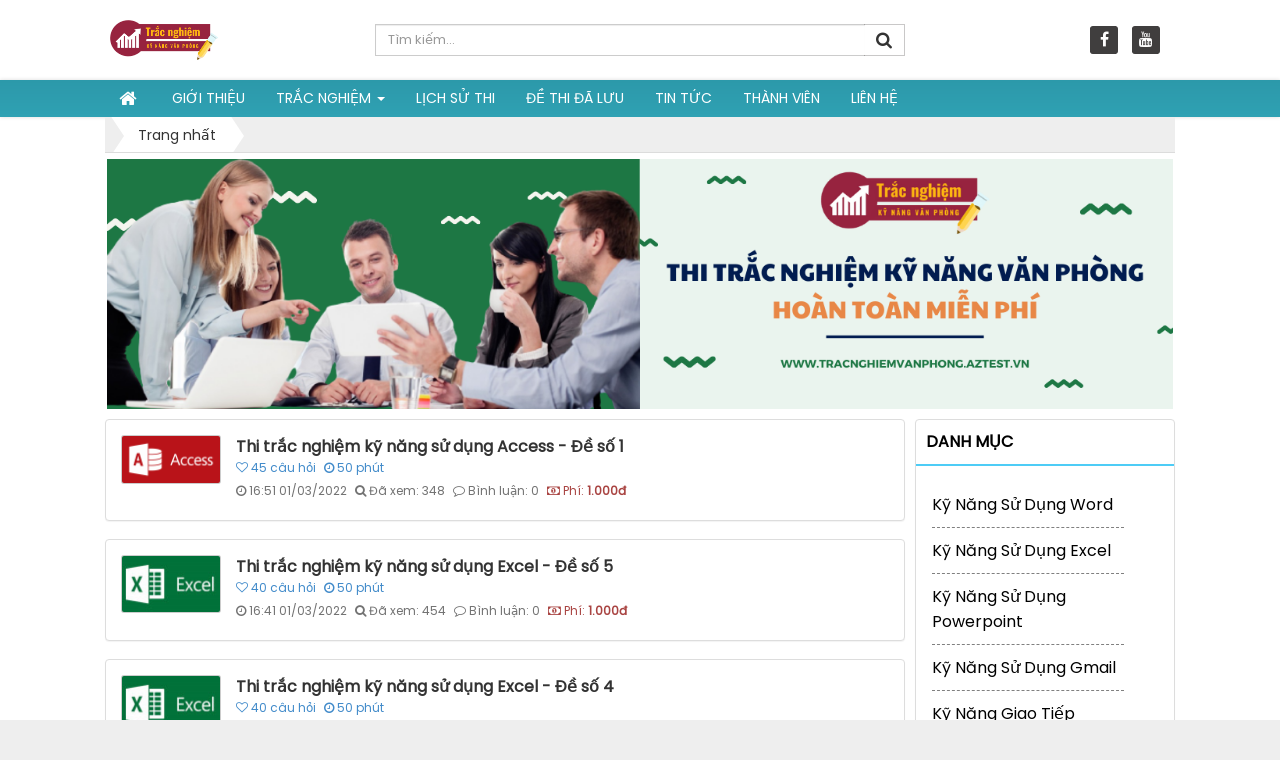

--- FILE ---
content_type: text/html; charset=UTF-8
request_url: https://tracnghiemvanphong.aztest.vn/page-2/
body_size: 9578
content:
<!DOCTYPE html>
	<html lang="vi" xmlns="http://www.w3.org/1999/xhtml" prefix="og: http://ogp.me/ns#">
	<head>
<title>Trắc nghiệm - Trang 2</title>
<meta name="description" content="Trắc nghiệm - Trang 2 - Trắc nghiệm">
<meta name="author" content="Trắc nghiệm kỹ năng văn phòng">
<meta name="copyright" content="Trắc nghiệm kỹ năng văn phòng [thuanducqt74@gmail.com]">
<meta name="generator" content="NukeViet v4.5">
<meta name="viewport" content="width=device-width, initial-scale=1">
<meta http-equiv="Content-Type" content="text/html; charset=utf-8">
<meta property="og:title" content="Trắc nghiệm - Trang 2">
<meta property="og:type" content="website">
<meta property="og:description" content="Trắc nghiệm - Trang 2 - Trắc nghiệm">
<meta property="og:site_name" content="Trắc nghiệm kỹ năng văn phòng">
<meta property="og:image" content="https://tracnghiemvanphong.aztest.vn/">
<link rel="shortcut icon" href="/favicon.ico">
<link rel="preload" as="style" href="https://fonts.googleapis.com/css?family=Noto+Serif+TC|Poppins" type="text/css">
<link rel="preload" as="style" href="/assets/css/font-awesome.min.css?t=1761207091" type="text/css">
<link rel="preload" as="style" href="/themes/news21/css/bootstrap.min.css?t=1761207091" type="text/css">
<link rel="preload" as="style" href="/themes/news21/css/style.css?t=1761207091" type="text/css">
<link rel="preload" as="style" href="/themes/news21/css/style.responsive.css?t=1761207091" type="text/css">
<link rel="preload" as="style" href="/themes/news21/css/menu_mobile_news10.css?t=1761207091" type="text/css">
<link rel="preload" as="style" href="/themes/default/css/test.css?t=1761207091" type="text/css">
<link rel="preload" as="style" href="/themes/news21/css/users.css?t=1761207091" type="text/css">
<link rel="preload" as="style" href="/themes/default/css/jquery.metisMenu.css?t=1761207091" type="text/css">
<link rel="preload" as="style" href="/assets/js/jquery-ui/jquery-ui.min.css?t=1761207091" type="text/css">
<link rel="preload" as="script" href="/assets/js/jquery/jquery.min.js?t=1761207091" type="text/javascript">
<link rel="preload" as="script" href="/assets/js/language/vi.js?t=1761207091" type="text/javascript">
<link rel="preload" as="script" href="/assets/js/DOMPurify/purify3.js?t=1761207091" type="text/javascript">
<link rel="preload" as="script" href="/assets/js/global.js?t=1761207091" type="text/javascript">
<link rel="preload" as="script" href="/assets/js/site.js?t=1761207091" type="text/javascript">
<link rel="preload" as="script" href="/themes/default/js/test.js?t=1761207091" type="text/javascript">
<link rel="preload" as="script" href="/themes/news21/js/main.js?t=1761207091" type="text/javascript">
<link rel="preload" as="script" href="https://www.googletagmanager.com/gtag/js?id=UA-163906928-1" type="text/javascript">
<link rel="preload" as="script" href="/themes/default/js/users.js?t=1761207091" type="text/javascript">
<link rel="preload" as="script" href="/assets/js/jquery/jquery.metisMenu.js?t=1761207091" type="text/javascript">
<link rel="preload" as="script" href="/assets/js/jquery-ui/jquery-ui.min.js?t=1761207091" type="text/javascript">
<link rel="preload" as="script" href="/assets/js/language/jquery.ui.datepicker-vi.js?t=1761207091" type="text/javascript">
<link rel="preload" as="script" href="/themes/news21/js/bootstrap.min.js?t=1761207091" type="text/javascript">
<link rel="preload" as="script" href="/themes/news21/js/script.js?t=1761207091" type="text/javascript">
<link href="https://fonts.googleapis.com/css?family=Noto+Serif+TC|Poppins" rel="stylesheet">
<link rel="StyleSheet" href="/assets/css/font-awesome.min.css?t=1761207091">
<link rel="StyleSheet" href="/themes/news21/css/bootstrap.min.css?t=1761207091">
<link rel="StyleSheet" href="/themes/news21/css/style.css?t=1761207091">
<link rel="StyleSheet" href="/themes/news21/css/style.responsive.css?t=1761207091">
<link rel="StyleSheet" href="/themes/news21/css/menu_mobile_news10.css?t=1761207091">
<link rel="StyleSheet" href="/themes/default/css/test.css?t=1761207091">
<link rel="StyleSheet" href="/themes/news21/css/users.css?t=1761207091">
<link rel="stylesheet" type="text/css" href="/themes/default/css/jquery.metisMenu.css?t=1761207091" />
<link type="text/css" href="/assets/js/jquery-ui/jquery-ui.min.css?t=1761207091" rel="stylesheet" />
	<!-- Global site tag (gtag.js) - Google Analytics -->
</head>
	<body>

	<noscript>
		<div class="alert alert-danger">Trình duyệt của bạn đã tắt chức năng hỗ trợ JavaScript.<br />Website chỉ làm việc khi bạn bật nó trở lại.<br />Để tham khảo cách bật JavaScript, hãy click chuột <a href="http://wiki.nukeviet.vn/support:browser:enable_javascript">vào đây</a>!</div>
	</noscript>
    <div class="body-bg">
    <div class="responsive-header">
		<div class="res-logo-area">
			<div class="col-sm-18 col-xs-16 left-mb">
				<div class="logo_mb">
					<a title="Trắc nghiệm kỹ năng văn phòng" href="/"><img
						src="/uploads/tracnghiemvanphong/tracnghiemvp.png" alt="Trắc nghiệm kỹ năng văn phòng" /></a>
				</div>
			</div>
			<div class="col-sm-6 col-xs-8 right-mb">
				<div id="nav-icons-head">
					<span></span> <span></span> <span></span> <span></span>
				</div>
			</div>
		</div>
		<div class="responsive-menu">
			<a title="Trắc nghiệm kỹ năng văn phòng" href="/"><img
				src="/uploads/tracnghiemvanphong/tracnghiemvp.png" alt="Trắc nghiệm kỹ năng văn phòng" /></a> <ul>
		<li class="menu-item-has-children"
		 rol="presentation">
	<a href="/about/" title="Giới thiệu">Giới thiệu</a> 
	</li>
	<li class="menu-item-has-children"
		 class="dropdown" rol="presentation">
	<a href="/" title="Trắc nghiệm">Trắc nghiệm</a> 
		<i class="fa fa-chevron-down"></i>
	 <ul>
	    <li >
        <a href="/ky-nang-su-dung-word/" title="Kỹ năng sử dụng Word"  ><i class="fa fa-caret-right" aria-hidden="true"></i>Kỹ năng sử dụng Word</a>
    </li>
    <li >
        <a href="/ky-nang-su-dung-excel/" title="Kỹ năng sử dụng Excel"  ><i class="fa fa-caret-right" aria-hidden="true"></i>Kỹ năng sử dụng Excel</a>
    </li>
    <li >
        <a href="/ky-nang-su-dung-powerpoint/" title="Kỹ năng sử dụng Powerpoint"  ><i class="fa fa-caret-right" aria-hidden="true"></i>Kỹ năng sử dụng Powerpoint</a>
    </li>
    <li >
        <a href="/ky-nang-su-dung-gmail/" title="Kỹ năng sử dụng Gmail"  ><i class="fa fa-caret-right" aria-hidden="true"></i>Kỹ năng sử dụng Gmail</a>
    </li>
    <li >
        <a href="/ky-nang-giao-tiep/" title="Kỹ năng giao tiếp"  ><i class="fa fa-caret-right" aria-hidden="true"></i>Kỹ năng giao tiếp</a>
    </li>
    <li >
        <a href="/ky-nang-su-dung-access/" title="Kỹ năng sử dụng Access"  ><i class="fa fa-caret-right" aria-hidden="true"></i>Kỹ năng sử dụng Access</a>
    </li>
    <li >
        <a href="/tin-hoc-van-phong/" title="Tin học - Văn phòng"  ><i class="fa fa-caret-right" aria-hidden="true"></i>Tin học - Văn phòng</a>
    </li>
</ul> 
	</li>
	<li class="menu-item-has-children"
		 rol="presentation">
	<a href="/lich-su-thi/" title="Lịch sử thi">Lịch sử thi</a> 
	</li>
	<li class="menu-item-has-children"
		 rol="presentation">
	<a href="/de-thi-da-luu/" title="Đề thi đã lưu">Đề thi đã lưu</a> 
	</li>
	<li class="menu-item-has-children"
		 rol="presentation">
	<a href="/news/" title="Tin tức">Tin tức</a> 
	</li>
	<li class="menu-item-has-children"
		 rol="presentation">
	<a href="/users/" title="Thành viên">Thành viên</a> 
	</li>
	<li class="menu-item-has-children"
		 rol="presentation">
	<a href="/contact/" title="Liên hệ">Liên hệ</a> 
	</li>
</ul>
 <div id="nv-block-login" class="text-center">
	<button type="button" class="login btn btn-success btn-sm" onclick="modalShowByObj('#guestLogin_nv8', 'recaptchareset')">
		Đăng nhập
	</button>
        <a href="/users/register/" class="register btn btn-primary btn-sm">Đăng ký</a>
</div>
		</div>
	</div>
	<div class="">
		<header class="wraper">
			<div class="container">
				<div id="header" class="row">
				    <div class="logo col-xs-24 col-sm-24 col-md-6 hidden-xs hidden-sm">
                                                <a title="Trắc nghiệm kỹ năng văn phòng" href="/"><img src="/uploads/tracnghiemvanphong/tracnghiemvp.png" alt="Trắc nghiệm kỹ năng văn phòng" /></a>
                                                <h1 class="hidden">Trắc nghiệm kỹ năng văn phòng</h1>
                        <h2 class="hidden">Con đường dẫn đến thành công&#33;</h2>
                    </div>
                    <div class="headerSearch col-xs-24 col-sm-24 col-md-12">
                                <div class="input-group">
                                    <input type="text" class="form-control" maxlength="60" placeholder="Tìm kiếm..."><span class="input-group-btn"><button type="button" class="btn btn-info" data-url="/seek/?q=" data-minlength="3" data-click="y"><em class="fa fa-search fa-lg"></em></button></span>
                                </div>
                    </div>
                    <div class="personalArea col-xs-24 col-sm-24 col-md-6 hidden-xs hidden-sm">
                <span class="visible-xs-inline-block"><a title="Chúng tôi trên mạng xã hội" class="pointer button" data-toggle="tip" data-target="#socialList" data-click="y"><em class="fa fa-share-alt fa-lg"></em><span class="hidden">Chúng tôi trên mạng xã hội</span></a></span>
<div id="socialList" class="content">
<h3 class="visible-xs-inline-block">Chúng tôi trên mạng xã hội</h3>
<ul class="socialList">
		<li><a href="https://www.facebook.com/aztest.vn" target="_blank"><i class="fa fa-facebook">&nbsp;</i></a></li>
		<li><a href="https://www.youtube.com/@aztest-hethongtaolapwebsit7060" target="_blank"><i class="fa fa-youtube">&nbsp;</i></a></li>
</ul>
</div>
                </div>
                <div id="tip" data-content="">
                    <div class="bg"></div>
                </div>
				</div>
			</div>
		</header>
		<nav class="second-nav" id="menusite">
			<div class="container">
				<div class="row">
                    <div class="bg box-shadow">
					<div class="navbar navbar-default navbar-static-top" role="navigation">
    <div class="navbar-header">
        <button type="button" class="navbar-toggle" data-toggle="collapse" data-target="#menu-site-default">
            <span class="sr-only">&nbsp;</span> <span class="icon-bar">&nbsp;</span> <span class="icon-bar">&nbsp;</span> <span class="icon-bar">&nbsp;</span>
        </button>
    </div>
    <div class="collapse navbar-collapse" id="menu-site-default">
        <ul class="nav navbar-nav">
            <li><a class="home" title="Trang nhất" href="/"><em class="fa fa-lg fa-home">&nbsp;</em><span class="visible-xs-inline-block"> Trang nhất</span></a></li>
                        <li  role="presentation"><a class="dropdown-toggle"  href="/about/" role="button" aria-expanded="false" title="Giới thiệu">  Giới thiệu</a> </li>
            <li  class="dropdown" role="presentation"><a class="dropdown-toggle"  href="/" role="button" aria-expanded="false" title="Trắc nghiệm">  Trắc nghiệm <strong class="caret">&nbsp;</strong>
                </a>  <ul class="dropdown-menu">
        <li
        >  <a href="/ky-nang-su-dung-word/" title="Kỹ năng sử dụng Word">Kỹ năng sử dụng Word</a> 
    </li>
    <li
        >  <a href="/ky-nang-su-dung-excel/" title="Kỹ năng sử dụng Excel">Kỹ năng sử dụng Excel</a> 
    </li>
    <li
        >  <a href="/ky-nang-su-dung-powerpoint/" title="Kỹ năng sử dụng Powerpoint">Kỹ năng sử dụng Powerpoint</a> 
    </li>
    <li
        >  <a href="/ky-nang-su-dung-gmail/" title="Kỹ năng sử dụng Gmail">Kỹ năng sử dụng Gmail</a> 
    </li>
    <li
        >  <a href="/ky-nang-giao-tiep/" title="Kỹ năng giao tiếp">Kỹ năng giao tiếp</a> 
    </li>
    <li
        >  <a href="/ky-nang-su-dung-access/" title="Kỹ năng sử dụng Access">Kỹ năng sử dụng Access</a> 
    </li>
    <li
        >  <a href="/tin-hoc-van-phong/" title="Tin học - Văn phòng">Tin học - Văn phòng</a> 
    </li>
</ul> </li>
            <li  role="presentation"><a class="dropdown-toggle"  href="/lich-su-thi/" role="button" aria-expanded="false" title="Lịch sử thi">  Lịch sử thi</a> </li>
            <li  role="presentation"><a class="dropdown-toggle"  href="/de-thi-da-luu/" role="button" aria-expanded="false" title="Đề thi đã lưu">  Đề thi đã lưu</a> </li>
            <li  role="presentation"><a class="dropdown-toggle"  href="/news/" role="button" aria-expanded="false" title="Tin tức">  Tin tức</a> </li>
            <li  role="presentation"><a class="dropdown-toggle"  href="/users/" role="button" aria-expanded="false" title="Thành viên">  Thành viên</a> </li>
            <li  role="presentation"><a class="dropdown-toggle"  href="/contact/" role="button" aria-expanded="false" title="Liên hệ">  Liên hệ</a> </li>
        </ul>
    </div>
</div>
                    </div>
				</div>
			</div>
		</nav>
<!--         <nav class="header-nav"> -->
<!--             <div class="container"> -->
<!--                 <div class="personalArea"> -->
<!--                 <span class="visible-xs-inline-block"><a title="Chúng tôi trên mạng xã hội" class="pointer button" data-toggle="tip" data-target="#socialList" data-click="y"><em class="fa fa-share-alt fa-lg"></em><span class="hidden">Chúng tôi trên mạng xã hội</span></a></span>
<div id="socialList" class="content">
<h3 class="visible-xs-inline-block">Chúng tôi trên mạng xã hội</h3>
<ul class="socialList">
		<li><a href="https://www.facebook.com/aztest.vn" target="_blank"><i class="fa fa-facebook">&nbsp;</i></a></li>
		<li><a href="https://www.youtube.com/@aztest-hethongtaolapwebsit7060" target="_blank"><i class="fa fa-youtube">&nbsp;</i></a></li>
</ul>
</div>

 -->
<!--                 </div> -->
<!--                  -->
<!--                 <div class="contactDefault"> -->
<!--                 <span class="visible-xs-inline-block"><a title="Thông tin liên hệ" class="pointer button" data-toggle="tip" data-target="#contactList" data-click="y"><em class="icon-old-phone icon-lg"></em><span class="hidden">Thông tin liên hệ</span></a></span>
<div id="contactList" class="content">
<h3 class="visible-xs-inline-block">Thông tin liên hệ</h3>
<ul class="contactList">
<li><em class="fa fa-phone"></em>&nbsp;0949974408</li>
<li><em class="fa fa-envelope"></em>&nbsp;<a class="contact_mail" href="/contact/Ho-tro-noi-dung/" data-toggle="tooltip" data-placement="top" title="thuanducqt74@gmail.com">thuanducqt74@gmail.com</a></li>
</ul>
</div>
 -->
<!--                 </div> -->
<!--             </div> -->
<!--         </nav> -->
		<section class="wraper">
			<div class="container" id="body">
                <nav class="third-nav">
    				<div class="row">
                        <div class="bg">
                        <div class="clearfix">
                            <div class="col-xs-24 col-sm-18 col-md-18">
                                                                <div class="breadcrumbs-wrap">
                                	<div class="display">
                                		<a class="show-subs-breadcrumbs hidden" href="#" onclick="showSubBreadcrumbs(this, event);"><em class="fa fa-lg fa-angle-right"></em></a>
		                                <ul class="breadcrumbs list-none"></ul>
									</div>
									<ul class="subs-breadcrumbs"></ul>
	                                <ul class="temp-breadcrumbs hidden" itemscope itemtype="https://schema.org/BreadcrumbList">
	                                    <li itemprop="itemListElement" itemscope itemtype="https://schema.org/ListItem"><a href="/" itemprop="item" title="Trang nhất"><span itemprop="name">Trang nhất</span></a><i class="hidden" itemprop="position" content="1"></i></li>
	                                </ul>
								</div>
                            </div>
                        </div>
                        </div>
                    </div>
                </nav>
<div class="row">
	<div class="col-md-24">
		<div class="nv-block-banners">
        <a rel="nofollow" href="/banners/click/?id=7&amp;s=1aea29fb43766373d4458239c82ba400" onclick="this.target='_blank'" title="Gói cá nhân"><img alt="Gói cá nhân" src="/uploads/tracnghiemvanphong/banners/z3129771234847_ce2dc27d75c74a534e07af493800ca4e.jpg" width="1066"></a>
</div>

	</div>
</div>
<div class="row">
	<div class="col-sm-16 col-md-18">
		<div class="test">

    <div class="test viewlist">
        <div class="panel panel-default">
        <div class="panel-body">
                        <div class="image pull-left">
                <a href="/ky-nang-su-dung-access/thi-trac-nghiem-ky-nang-su-dung-access-de-so-1-72.html" title="Thi trắc nghiệm kỹ năng sử dụng Access - Đề số 1"><img src="/assets/tracnghiemvanphong/test/2022/microsoft-access-la-gi-co-cong-dung-gi.png" class="img-thumbnail" width="100" alt="Thi trắc nghiệm kỹ năng sử dụng Access - Đề số 1" /></a>
            </div>
            <h2>
                <a href="/ky-nang-su-dung-access/thi-trac-nghiem-ky-nang-su-dung-access-de-so-1-72.html" title="Thi trắc nghiệm kỹ năng sử dụng Access - Đề số 1"><strong>Thi trắc nghiệm kỹ năng sử dụng Access - Đề số 1</strong></a>
            </h2>
            <ul class="exam-info css-exam-info list-inline form-tooltip">
                    <li class="pointer" data-toggle="tooltip" data-original-title="Số câu"><em class="fa fa-heart-o">&nbsp;</em>45<span class="hidden-xs"> câu hỏi</span></li>
                    <li class="pointer" data-toggle="tooltip" data-original-title="Thời gian"><em class="fa fa-clock-o">&nbsp;</em>50<span class="hidden-xs"> phút</span></li>
               </ul>
            <ul class="list-inline help-block">
                <li><em class="fa fa-clock-o">&nbsp;</em>16:51 01/03/2022</li>
                <li><em class="fa fa-search">&nbsp;</em>Đã xem: 348</li>
                <li><em class="fa fa-comment-o">&nbsp;</em>Bình luận: 0</li>
                                <li class="text-danger"><em class="fa fa-money">&nbsp;</em>Phí: <strong> 1.000đ</strong></li>
                <!-- <li><em class="fa fa-user-o">&nbsp;</em>Hồ Linh</li> -->
            </ul>
        </div>
    </div>
    <div class="panel panel-default">
        <div class="panel-body">
                        <div class="image pull-left">
                <a href="/ky-nang-su-dung-excel/thi-trac-nghiem-ky-nang-su-dung-excel-de-so-5-71.html" title="Thi trắc nghiệm kỹ năng sử dụng Excel - Đề số 5"><img src="/assets/tracnghiemvanphong/test/2022/phan-mem-excel.jpg" class="img-thumbnail" width="100" alt="Thi trắc nghiệm kỹ năng sử dụng Excel - Đề số 5" /></a>
            </div>
            <h2>
                <a href="/ky-nang-su-dung-excel/thi-trac-nghiem-ky-nang-su-dung-excel-de-so-5-71.html" title="Thi trắc nghiệm kỹ năng sử dụng Excel - Đề số 5"><strong>Thi trắc nghiệm kỹ năng sử dụng Excel - Đề số 5</strong></a>
            </h2>
            <ul class="exam-info css-exam-info list-inline form-tooltip">
                    <li class="pointer" data-toggle="tooltip" data-original-title="Số câu"><em class="fa fa-heart-o">&nbsp;</em>40<span class="hidden-xs"> câu hỏi</span></li>
                    <li class="pointer" data-toggle="tooltip" data-original-title="Thời gian"><em class="fa fa-clock-o">&nbsp;</em>50<span class="hidden-xs"> phút</span></li>
               </ul>
            <ul class="list-inline help-block">
                <li><em class="fa fa-clock-o">&nbsp;</em>16:41 01/03/2022</li>
                <li><em class="fa fa-search">&nbsp;</em>Đã xem: 454</li>
                <li><em class="fa fa-comment-o">&nbsp;</em>Bình luận: 0</li>
                                <li class="text-danger"><em class="fa fa-money">&nbsp;</em>Phí: <strong> 1.000đ</strong></li>
                <!-- <li><em class="fa fa-user-o">&nbsp;</em>Hồ Linh</li> -->
            </ul>
        </div>
    </div>
    <div class="panel panel-default">
        <div class="panel-body">
                        <div class="image pull-left">
                <a href="/ky-nang-su-dung-excel/thi-trac-nghiem-ky-nang-su-dung-excel-de-so-4-69.html" title="Thi trắc nghiệm kỹ năng sử dụng Excel - Đề số 4"><img src="/assets/tracnghiemvanphong/test/2022/phan-mem-excel.jpg" class="img-thumbnail" width="100" alt="Thi trắc nghiệm kỹ năng sử dụng Excel - Đề số 4" /></a>
            </div>
            <h2>
                <a href="/ky-nang-su-dung-excel/thi-trac-nghiem-ky-nang-su-dung-excel-de-so-4-69.html" title="Thi trắc nghiệm kỹ năng sử dụng Excel - Đề số 4"><strong>Thi trắc nghiệm kỹ năng sử dụng Excel - Đề số 4</strong></a>
            </h2>
            <ul class="exam-info css-exam-info list-inline form-tooltip">
                    <li class="pointer" data-toggle="tooltip" data-original-title="Số câu"><em class="fa fa-heart-o">&nbsp;</em>40<span class="hidden-xs"> câu hỏi</span></li>
                    <li class="pointer" data-toggle="tooltip" data-original-title="Thời gian"><em class="fa fa-clock-o">&nbsp;</em>50<span class="hidden-xs"> phút</span></li>
               </ul>
            <ul class="list-inline help-block">
                <li><em class="fa fa-clock-o">&nbsp;</em>16:38 01/03/2022</li>
                <li><em class="fa fa-search">&nbsp;</em>Đã xem: 397</li>
                <li><em class="fa fa-comment-o">&nbsp;</em>Bình luận: 0</li>
                                <li class="text-danger"><em class="fa fa-money">&nbsp;</em>Phí: <strong> 1.000đ</strong></li>
                <!-- <li><em class="fa fa-user-o">&nbsp;</em>Hồ Linh</li> -->
            </ul>
        </div>
    </div>
    <div class="panel panel-default">
        <div class="panel-body">
                        <div class="image pull-left">
                <a href="/ky-nang-su-dung-powerpoint/thi-trac-nghiem-ky-nang-su-dung-powerpoint-de-so-5-68.html" title="Thi trắc nghiệm kỹ năng sử dụng Powerpoint - Đề số 5"><img src="/assets/tracnghiemvanphong/test/2022/powerpoint-la-gi-nhung-thong-tin-ma-ban-nen-biet.jpg" class="img-thumbnail" width="100" alt="Thi trắc nghiệm kỹ năng sử dụng Powerpoint - Đề số 5" /></a>
            </div>
            <h2>
                <a href="/ky-nang-su-dung-powerpoint/thi-trac-nghiem-ky-nang-su-dung-powerpoint-de-so-5-68.html" title="Thi trắc nghiệm kỹ năng sử dụng Powerpoint - Đề số 5"><strong>Thi trắc nghiệm kỹ năng sử dụng Powerpoint - Đề số 5</strong></a>
            </h2>
            <ul class="exam-info css-exam-info list-inline form-tooltip">
                    <li class="pointer" data-toggle="tooltip" data-original-title="Số câu"><em class="fa fa-heart-o">&nbsp;</em>40<span class="hidden-xs"> câu hỏi</span></li>
                    <li class="pointer" data-toggle="tooltip" data-original-title="Thời gian"><em class="fa fa-clock-o">&nbsp;</em>50<span class="hidden-xs"> phút</span></li>
               </ul>
            <ul class="list-inline help-block">
                <li><em class="fa fa-clock-o">&nbsp;</em>16:37 01/03/2022</li>
                <li><em class="fa fa-search">&nbsp;</em>Đã xem: 362</li>
                <li><em class="fa fa-comment-o">&nbsp;</em>Bình luận: 0</li>
                                <li class="text-danger"><em class="fa fa-money">&nbsp;</em>Phí: <strong> 1.000đ</strong></li>
                <!-- <li><em class="fa fa-user-o">&nbsp;</em>Hồ Linh</li> -->
            </ul>
        </div>
    </div>
    <div class="panel panel-default">
        <div class="panel-body">
                        <div class="image pull-left">
                <a href="/ky-nang-giao-tiep/thi-trac-nghiem-ky-nang-giao-tiep-de-so-2-67.html" title="Thi trắc nghiệm kỹ năng giao tiếp - Đề số 2"><img src="/assets/tracnghiemvanphong/test/2022/ky-nang-giao-tiep.jpg" class="img-thumbnail" width="100" alt="Thi trắc nghiệm kỹ năng giao tiếp - Đề số 2" /></a>
            </div>
            <h2>
                <a href="/ky-nang-giao-tiep/thi-trac-nghiem-ky-nang-giao-tiep-de-so-2-67.html" title="Thi trắc nghiệm kỹ năng giao tiếp - Đề số 2"><strong>Thi trắc nghiệm kỹ năng giao tiếp - Đề số 2</strong></a>
            </h2>
            <ul class="exam-info css-exam-info list-inline form-tooltip">
                    <li class="pointer" data-toggle="tooltip" data-original-title="Số câu"><em class="fa fa-heart-o">&nbsp;</em>40<span class="hidden-xs"> câu hỏi</span></li>
                    <li class="pointer" data-toggle="tooltip" data-original-title="Thời gian"><em class="fa fa-clock-o">&nbsp;</em>50<span class="hidden-xs"> phút</span></li>
               </ul>
            <ul class="list-inline help-block">
                <li><em class="fa fa-clock-o">&nbsp;</em>16:07 23/02/2022</li>
                <li><em class="fa fa-search">&nbsp;</em>Đã xem: 398</li>
                <li><em class="fa fa-comment-o">&nbsp;</em>Bình luận: 0</li>
                                <li class="text-danger"><em class="fa fa-money">&nbsp;</em>Phí: <strong> 1.000đ</strong></li>
                <!-- <li><em class="fa fa-user-o">&nbsp;</em>Hồ Linh</li> -->
            </ul>
        </div>
    </div>
    <div class="panel panel-default">
        <div class="panel-body">
                        <div class="image pull-left">
                <a href="/ky-nang-su-dung-gmail/thi-trac-nghiem-ky-nang-su-dung-gmail-de-so-3-66.html" title="Thi trắc nghiệm kỹ năng sử dụng Gmail - Đề số 3"><img src="/assets/tracnghiemvanphong/test/2022/gmail-la-gi.jpg" class="img-thumbnail" width="100" alt="Thi trắc nghiệm kỹ năng sử dụng Gmail - Đề số 3" /></a>
            </div>
            <h2>
                <a href="/ky-nang-su-dung-gmail/thi-trac-nghiem-ky-nang-su-dung-gmail-de-so-3-66.html" title="Thi trắc nghiệm kỹ năng sử dụng Gmail - Đề số 3"><strong>Thi trắc nghiệm kỹ năng sử dụng Gmail - Đề số 3</strong></a>
            </h2>
            <ul class="exam-info css-exam-info list-inline form-tooltip">
                    <li class="pointer" data-toggle="tooltip" data-original-title="Số câu"><em class="fa fa-heart-o">&nbsp;</em>20<span class="hidden-xs"> câu hỏi</span></li>
                    <li class="pointer" data-toggle="tooltip" data-original-title="Thời gian"><em class="fa fa-clock-o">&nbsp;</em>25<span class="hidden-xs"> phút</span></li>
               </ul>
            <ul class="list-inline help-block">
                <li><em class="fa fa-clock-o">&nbsp;</em>16:06 23/02/2022</li>
                <li><em class="fa fa-search">&nbsp;</em>Đã xem: 104</li>
                <li><em class="fa fa-comment-o">&nbsp;</em>Bình luận: 0</li>
                                <li class="text-danger"><em class="fa fa-money">&nbsp;</em>Phí: <strong> 1.000đ</strong></li>
                <!-- <li><em class="fa fa-user-o">&nbsp;</em>Hồ Linh</li> -->
            </ul>
        </div>
    </div>
    <div class="panel panel-default">
        <div class="panel-body">
                        <div class="image pull-left">
                <a href="/ky-nang-su-dung-gmail/thi-trac-nghiem-ky-nang-su-dung-gmail-de-so-2-65.html" title="Thi trắc nghiệm kỹ năng sử dụng Gmail - Đề số 2"><img src="/assets/tracnghiemvanphong/test/2022/gmail-la-gi.jpg" class="img-thumbnail" width="100" alt="Thi trắc nghiệm kỹ năng sử dụng Gmail - Đề số 2" /></a>
            </div>
            <h2>
                <a href="/ky-nang-su-dung-gmail/thi-trac-nghiem-ky-nang-su-dung-gmail-de-so-2-65.html" title="Thi trắc nghiệm kỹ năng sử dụng Gmail - Đề số 2"><strong>Thi trắc nghiệm kỹ năng sử dụng Gmail - Đề số 2</strong></a>
            </h2>
            <ul class="exam-info css-exam-info list-inline form-tooltip">
                    <li class="pointer" data-toggle="tooltip" data-original-title="Số câu"><em class="fa fa-heart-o">&nbsp;</em>20<span class="hidden-xs"> câu hỏi</span></li>
                    <li class="pointer" data-toggle="tooltip" data-original-title="Thời gian"><em class="fa fa-clock-o">&nbsp;</em>25<span class="hidden-xs"> phút</span></li>
               </ul>
            <ul class="list-inline help-block">
                <li><em class="fa fa-clock-o">&nbsp;</em>16:06 23/02/2022</li>
                <li><em class="fa fa-search">&nbsp;</em>Đã xem: 1149</li>
                <li><em class="fa fa-comment-o">&nbsp;</em>Bình luận: 0</li>
                                <li class="text-danger"><em class="fa fa-money">&nbsp;</em>Phí: <strong> 1.000đ</strong></li>
                <!-- <li><em class="fa fa-user-o">&nbsp;</em>Hồ Linh</li> -->
            </ul>
        </div>
    </div>
    <div class="panel panel-default">
        <div class="panel-body">
                        <div class="image pull-left">
                <a href="/ky-nang-su-dung-word/thi-trac-nghiem-ky-nang-su-dung-word-de-so-6-64.html" title="Thi trắc nghiệm kỹ năng sử dụng Word - Đề số 6"><img src="/assets/tracnghiemvanphong/test/2022/14.png" class="img-thumbnail" width="100" alt="Thi trắc nghiệm kỹ năng sử dụng Word - Đề số 6" /></a>
            </div>
            <h2>
                <a href="/ky-nang-su-dung-word/thi-trac-nghiem-ky-nang-su-dung-word-de-so-6-64.html" title="Thi trắc nghiệm kỹ năng sử dụng Word - Đề số 6"><strong>Thi trắc nghiệm kỹ năng sử dụng Word - Đề số 6</strong></a>
            </h2>
            <ul class="exam-info css-exam-info list-inline form-tooltip">
                    <li class="pointer" data-toggle="tooltip" data-original-title="Số câu"><em class="fa fa-heart-o">&nbsp;</em>40<span class="hidden-xs"> câu hỏi</span></li>
                    <li class="pointer" data-toggle="tooltip" data-original-title="Thời gian"><em class="fa fa-clock-o">&nbsp;</em>50<span class="hidden-xs"> phút</span></li>
               </ul>
            <ul class="list-inline help-block">
                <li><em class="fa fa-clock-o">&nbsp;</em>16:46 22/01/2022</li>
                <li><em class="fa fa-search">&nbsp;</em>Đã xem: 526</li>
                <li><em class="fa fa-comment-o">&nbsp;</em>Bình luận: 0</li>
                                <li class="text-danger"><em class="fa fa-money">&nbsp;</em>Phí: <strong> 1.000đ</strong></li>
                <!-- <li><em class="fa fa-user-o">&nbsp;</em>Hồ Linh</li> -->
            </ul>
        </div>
    </div>
    <div class="panel panel-default">
        <div class="panel-body">
                        <div class="image pull-left">
                <a href="/ky-nang-su-dung-word/thi-trac-nghiem-ky-nang-su-dung-word-de-so-5-63.html" title="Thi trắc nghiệm kỹ năng sử dụng Word - Đề số 5"><img src="/assets/tracnghiemvanphong/test/2022/14.png" class="img-thumbnail" width="100" alt="Thi trắc nghiệm kỹ năng sử dụng Word - Đề số 5" /></a>
            </div>
            <h2>
                <a href="/ky-nang-su-dung-word/thi-trac-nghiem-ky-nang-su-dung-word-de-so-5-63.html" title="Thi trắc nghiệm kỹ năng sử dụng Word - Đề số 5"><strong>Thi trắc nghiệm kỹ năng sử dụng Word - Đề số 5</strong></a>
            </h2>
            <ul class="exam-info css-exam-info list-inline form-tooltip">
                    <li class="pointer" data-toggle="tooltip" data-original-title="Số câu"><em class="fa fa-heart-o">&nbsp;</em>40<span class="hidden-xs"> câu hỏi</span></li>
                    <li class="pointer" data-toggle="tooltip" data-original-title="Thời gian"><em class="fa fa-clock-o">&nbsp;</em>50<span class="hidden-xs"> phút</span></li>
               </ul>
            <ul class="list-inline help-block">
                <li><em class="fa fa-clock-o">&nbsp;</em>16:36 22/01/2022</li>
                <li><em class="fa fa-search">&nbsp;</em>Đã xem: 439</li>
                <li><em class="fa fa-comment-o">&nbsp;</em>Bình luận: 0</li>
                                <li class="text-danger"><em class="fa fa-money">&nbsp;</em>Phí: <strong> 1.000đ</strong></li>
                <!-- <li><em class="fa fa-user-o">&nbsp;</em>Hồ Linh</li> -->
            </ul>
        </div>
    </div>
    <div class="panel panel-default">
        <div class="panel-body">
                        <div class="image pull-left">
                <a href="/ky-nang-su-dung-word/thi-trac-nghiem-ky-nang-su-dung-word-de-so-4-62-62.html" title="Thi trắc nghiệm kỹ năng sử dụng Word - Đề số 4"><img src="/assets/tracnghiemvanphong/test/2022/14.png" class="img-thumbnail" width="100" alt="Thi trắc nghiệm kỹ năng sử dụng Word - Đề số 4" /></a>
            </div>
            <h2>
                <a href="/ky-nang-su-dung-word/thi-trac-nghiem-ky-nang-su-dung-word-de-so-4-62-62.html" title="Thi trắc nghiệm kỹ năng sử dụng Word - Đề số 4"><strong>Thi trắc nghiệm kỹ năng sử dụng Word - Đề số 4</strong></a>
            </h2>
            <ul class="exam-info css-exam-info list-inline form-tooltip">
                    <li class="pointer" data-toggle="tooltip" data-original-title="Số câu"><em class="fa fa-heart-o">&nbsp;</em>40<span class="hidden-xs"> câu hỏi</span></li>
                    <li class="pointer" data-toggle="tooltip" data-original-title="Thời gian"><em class="fa fa-clock-o">&nbsp;</em>50<span class="hidden-xs"> phút</span></li>
               </ul>
            <ul class="list-inline help-block">
                <li><em class="fa fa-clock-o">&nbsp;</em>16:20 22/01/2022</li>
                <li><em class="fa fa-search">&nbsp;</em>Đã xem: 546</li>
                <li><em class="fa fa-comment-o">&nbsp;</em>Bình luận: 0</li>
                                <li class="text-danger"><em class="fa fa-money">&nbsp;</em>Phí: <strong> 1.000đ</strong></li>
                <!-- <li><em class="fa fa-user-o">&nbsp;</em>Hồ Linh</li> -->
            </ul>
        </div>
    </div>
    <div class="panel panel-default">
        <div class="panel-body">
                        <div class="image pull-left">
                <a href="/ky-nang-giao-tiep/thi-trac-nghiem-ky-nang-giao-tiep-de-so-1-58.html" title="Thi trắc nghiệm kỹ năng giao tiếp - Đề số 1"><img src="/assets/tracnghiemvanphong/test/2022/ky-nang-giao-tiep.jpg" class="img-thumbnail" width="100" alt="Thi trắc nghiệm kỹ năng giao tiếp - Đề số 1" /></a>
            </div>
            <h2>
                <a href="/ky-nang-giao-tiep/thi-trac-nghiem-ky-nang-giao-tiep-de-so-1-58.html" title="Thi trắc nghiệm kỹ năng giao tiếp - Đề số 1"><strong>Thi trắc nghiệm kỹ năng giao tiếp - Đề số 1</strong></a>
            </h2>
            <ul class="exam-info css-exam-info list-inline form-tooltip">
                    <li class="pointer" data-toggle="tooltip" data-original-title="Số câu"><em class="fa fa-heart-o">&nbsp;</em>40<span class="hidden-xs"> câu hỏi</span></li>
                    <li class="pointer" data-toggle="tooltip" data-original-title="Thời gian"><em class="fa fa-clock-o">&nbsp;</em>50<span class="hidden-xs"> phút</span></li>
               </ul>
            <ul class="list-inline help-block">
                <li><em class="fa fa-clock-o">&nbsp;</em>15:53 22/01/2022</li>
                <li><em class="fa fa-search">&nbsp;</em>Đã xem: 563</li>
                <li><em class="fa fa-comment-o">&nbsp;</em>Bình luận: 0</li>
                                <li class="text-danger"><em class="fa fa-money">&nbsp;</em>Phí: <strong> 1.000đ</strong></li>
                <!-- <li><em class="fa fa-user-o">&nbsp;</em>Hồ Linh</li> -->
            </ul>
        </div>
    </div>
    <div class="panel panel-default">
        <div class="panel-body">
                        <div class="image pull-left">
                <a href="/ky-nang-su-dung-gmail/thi-trac-nghiem-ky-nang-su-dung-gmail-de-so-1-57.html" title="Thi trắc nghiệm kỹ năng sử dụng Gmail - Đề số 1"><img src="/assets/tracnghiemvanphong/test/2022/gmail-la-gi.jpg" class="img-thumbnail" width="100" alt="Thi trắc nghiệm kỹ năng sử dụng Gmail - Đề số 1" /></a>
            </div>
            <h2>
                <a href="/ky-nang-su-dung-gmail/thi-trac-nghiem-ky-nang-su-dung-gmail-de-so-1-57.html" title="Thi trắc nghiệm kỹ năng sử dụng Gmail - Đề số 1"><strong>Thi trắc nghiệm kỹ năng sử dụng Gmail - Đề số 1</strong></a>
            </h2>
            <ul class="exam-info css-exam-info list-inline form-tooltip">
                    <li class="pointer" data-toggle="tooltip" data-original-title="Số câu"><em class="fa fa-heart-o">&nbsp;</em>20<span class="hidden-xs"> câu hỏi</span></li>
                    <li class="pointer" data-toggle="tooltip" data-original-title="Thời gian"><em class="fa fa-clock-o">&nbsp;</em>25<span class="hidden-xs"> phút</span></li>
               </ul>
            <ul class="list-inline help-block">
                <li><em class="fa fa-clock-o">&nbsp;</em>15:52 22/01/2022</li>
                <li><em class="fa fa-search">&nbsp;</em>Đã xem: 527</li>
                <li><em class="fa fa-comment-o">&nbsp;</em>Bình luận: 0</li>
                                <li class="text-danger"><em class="fa fa-money">&nbsp;</em>Phí: <strong> 1.000đ</strong></li>
                <!-- <li><em class="fa fa-user-o">&nbsp;</em>Hồ Linh</li> -->
            </ul>
        </div>
    </div>
    <div class="panel panel-default">
        <div class="panel-body">
                        <div class="image pull-left">
                <a href="/ky-nang-su-dung-powerpoint/thi-trac-nghiem-ky-nang-su-dung-powerpoint-de-so-4-56.html" title="Thi trắc nghiệm kỹ năng sử dụng Powerpoint - Đề số 4"><img src="/assets/tracnghiemvanphong/test/2022/powerpoint-la-gi-nhung-thong-tin-ma-ban-nen-biet.jpg" class="img-thumbnail" width="100" alt="Thi trắc nghiệm kỹ năng sử dụng Powerpoint - Đề số 4" /></a>
            </div>
            <h2>
                <a href="/ky-nang-su-dung-powerpoint/thi-trac-nghiem-ky-nang-su-dung-powerpoint-de-so-4-56.html" title="Thi trắc nghiệm kỹ năng sử dụng Powerpoint - Đề số 4"><strong>Thi trắc nghiệm kỹ năng sử dụng Powerpoint - Đề số 4</strong></a>
            </h2>
            <ul class="exam-info css-exam-info list-inline form-tooltip">
                    <li class="pointer" data-toggle="tooltip" data-original-title="Số câu"><em class="fa fa-heart-o">&nbsp;</em>40<span class="hidden-xs"> câu hỏi</span></li>
                    <li class="pointer" data-toggle="tooltip" data-original-title="Thời gian"><em class="fa fa-clock-o">&nbsp;</em>50<span class="hidden-xs"> phút</span></li>
               </ul>
            <ul class="list-inline help-block">
                <li><em class="fa fa-clock-o">&nbsp;</em>15:51 22/01/2022</li>
                <li><em class="fa fa-search">&nbsp;</em>Đã xem: 398</li>
                <li><em class="fa fa-comment-o">&nbsp;</em>Bình luận: 0</li>
                                <li class="text-danger"><em class="fa fa-money">&nbsp;</em>Phí: <strong> 1.000đ</strong></li>
                <!-- <li><em class="fa fa-user-o">&nbsp;</em>Hồ Linh</li> -->
            </ul>
        </div>
    </div>
    <div class="panel panel-default">
        <div class="panel-body">
                        <div class="image pull-left">
                <a href="/ky-nang-su-dung-word/thi-trac-nghiem-ky-nang-su-dung-word-de-so-3-55-55.html" title="Thi trắc nghiệm kỹ năng sử dụng Word - Đề số 3"><img src="/assets/tracnghiemvanphong/test/2022/14.png" class="img-thumbnail" width="100" alt="Thi trắc nghiệm kỹ năng sử dụng Word - Đề số 3" /></a>
            </div>
            <h2>
                <a href="/ky-nang-su-dung-word/thi-trac-nghiem-ky-nang-su-dung-word-de-so-3-55-55.html" title="Thi trắc nghiệm kỹ năng sử dụng Word - Đề số 3"><strong>Thi trắc nghiệm kỹ năng sử dụng Word - Đề số 3</strong></a>
            </h2>
            <ul class="exam-info css-exam-info list-inline form-tooltip">
                    <li class="pointer" data-toggle="tooltip" data-original-title="Số câu"><em class="fa fa-heart-o">&nbsp;</em>40<span class="hidden-xs"> câu hỏi</span></li>
                    <li class="pointer" data-toggle="tooltip" data-original-title="Thời gian"><em class="fa fa-clock-o">&nbsp;</em>50<span class="hidden-xs"> phút</span></li>
               </ul>
            <ul class="list-inline help-block">
                <li><em class="fa fa-clock-o">&nbsp;</em>17:08 20/01/2022</li>
                <li><em class="fa fa-search">&nbsp;</em>Đã xem: 454</li>
                <li><em class="fa fa-comment-o">&nbsp;</em>Bình luận: 0</li>
                                <li class="text-danger"><em class="fa fa-money">&nbsp;</em>Phí: <strong> 1.000đ</strong></li>
                <!-- <li><em class="fa fa-user-o">&nbsp;</em>Hồ Linh</li> -->
            </ul>
        </div>
    </div>
    <div class="panel panel-default">
        <div class="panel-body">
                        <div class="image pull-left">
                <a href="/ky-nang-su-dung-powerpoint/thi-trac-nghiem-ky-nang-su-dung-powerpoint-de-so-3-53.html" title="Thi trắc nghiệm kỹ năng sử dụng Powerpoint - Đề số 3"><img src="/assets/tracnghiemvanphong/test/2022/powerpoint-la-gi-nhung-thong-tin-ma-ban-nen-biet.jpg" class="img-thumbnail" width="100" alt="Thi trắc nghiệm kỹ năng sử dụng Powerpoint - Đề số 3" /></a>
            </div>
            <h2>
                <a href="/ky-nang-su-dung-powerpoint/thi-trac-nghiem-ky-nang-su-dung-powerpoint-de-so-3-53.html" title="Thi trắc nghiệm kỹ năng sử dụng Powerpoint - Đề số 3"><strong>Thi trắc nghiệm kỹ năng sử dụng Powerpoint - Đề số 3</strong></a>
            </h2>
            <ul class="exam-info css-exam-info list-inline form-tooltip">
                    <li class="pointer" data-toggle="tooltip" data-original-title="Số câu"><em class="fa fa-heart-o">&nbsp;</em>39<span class="hidden-xs"> câu hỏi</span></li>
                    <li class="pointer" data-toggle="tooltip" data-original-title="Thời gian"><em class="fa fa-clock-o">&nbsp;</em>50<span class="hidden-xs"> phút</span></li>
               </ul>
            <ul class="list-inline help-block">
                <li><em class="fa fa-clock-o">&nbsp;</em>16:15 20/01/2022</li>
                <li><em class="fa fa-search">&nbsp;</em>Đã xem: 144</li>
                <li><em class="fa fa-comment-o">&nbsp;</em>Bình luận: 0</li>
                                <li class="text-danger"><em class="fa fa-money">&nbsp;</em>Phí: <strong> 1.000đ</strong></li>
                <!-- <li><em class="fa fa-user-o">&nbsp;</em>Hồ Linh</li> -->
            </ul>
        </div>
    </div>
</div>

        <div class="text-center"><ul class="pagination"><li><a rel="prev" title="Trắc nghiệm - Trang 2 - Trang 1" href="/">&laquo;</a></li><li><a rel="prev" title="Trắc nghiệm - Trang 2 - Trang 1" href="/">1</a></li><li class="active"><a href="javascript:void(0)">2</a><li><li><a rel="next" title="Trắc nghiệm - Trang 2 - Trang 3" href="/page-3/">3</a></li><li><a rel="next" title="Trắc nghiệm - Trang 2 - Trang 3" href="/page-3/">&raquo;</a></li></ul></div>
</div>
	</div>
	<div class="col-sm-8 col-md-6">
		<div class="panel panel-default box_custom">
    <div class="panel-heading box_title">
        <h3>DANH MỤC</h3>
    </div>
    <div class="panel-body bg-gray">
        <section>
<div class="clearfix panel metismenu">
    <aside class="sidebar">
        <nav class="sidebar-nav">
            <ul id="menu_339">
                                <li><a href="/ky-nang-su-dung-word/" title="Kỹ năng sử dụng Word">Kỹ năng sử dụng Word</a> </li>
                <li><a href="/ky-nang-su-dung-excel/" title="Kỹ năng sử dụng Excel">Kỹ năng sử dụng Excel</a> </li>
                <li><a href="/ky-nang-su-dung-powerpoint/" title="Kỹ năng sử dụng Powerpoint">Kỹ năng sử dụng Powerpoint</a> </li>
                <li><a href="/ky-nang-su-dung-gmail/" title="Kỹ năng sử dụng Gmail">Kỹ năng sử dụng Gmail</a> </li>
                <li><a href="/ky-nang-giao-tiep/" title="Kỹ năng giao tiếp">Kỹ năng giao tiếp</a> </li>
                <li><a href="/ky-nang-su-dung-access/" title="Kỹ năng sử dụng Access">Kỹ năng sử dụng Access</a> </li>
                <li><a href="/tin-hoc-van-phong/" title="Tin học - Văn phòng">Tin học - Văn phòng</a> </li>
            </ul>
        </nav>
    </aside>
</div>
</section>
    </div>
</div>
<div class="panel-body rightBox-2">
    <h2 class="block_simple">
            Đề thi mới
            <p class="p_after"><span></span></p>
    </h2>
    <section class="section_content"><ul class="block_groups">
        <li class="clearfix">
         <a href="/ky-nang-su-dung-gmail/thi-trac-nghiem-ky-nang-su-dung-gmail-de-so-3-66.html" title="Thi trắc nghiệm kỹ năng sử dụng Gmail - Đề số 3"><img src="/assets/tracnghiemvanphong/test/2022/gmail-la-gi.jpg" width="80" alt="Thi trắc nghiệm kỹ năng sử dụng Gmail - Đề số 3" class="img-thumbnail pull-left" /></a>  <a class="show" href="/ky-nang-su-dung-gmail/thi-trac-nghiem-ky-nang-su-dung-gmail-de-so-3-66.html">Thi trắc nghiệm kỹ năng sử dụng Gmail - Đề số 3</a>
    </li>
    <li class="clearfix">
         <a href="/ky-nang-su-dung-word/thi-trac-nghiem-ky-nang-su-dung-word-de-so-6-64.html" title="Thi trắc nghiệm kỹ năng sử dụng Word - Đề số 6"><img src="/assets/tracnghiemvanphong/test/2022/14.png" width="80" alt="Thi trắc nghiệm kỹ năng sử dụng Word - Đề số 6" class="img-thumbnail pull-left" /></a>  <a class="show" href="/ky-nang-su-dung-word/thi-trac-nghiem-ky-nang-su-dung-word-de-so-6-64.html">Thi trắc nghiệm kỹ năng sử dụng Word - Đề số 6</a>
    </li>
    <li class="clearfix">
         <a href="/ky-nang-su-dung-powerpoint/thi-trac-nghiem-ky-nang-su-dung-powerpoint-de-so-5-68.html" title="Thi trắc nghiệm kỹ năng sử dụng Powerpoint - Đề số 5"><img src="/assets/tracnghiemvanphong/test/2022/powerpoint-la-gi-nhung-thong-tin-ma-ban-nen-biet.jpg" width="80" alt="Thi trắc nghiệm kỹ năng sử dụng Powerpoint - Đề số 5" class="img-thumbnail pull-left" /></a>  <a class="show" href="/ky-nang-su-dung-powerpoint/thi-trac-nghiem-ky-nang-su-dung-powerpoint-de-so-5-68.html">Thi trắc nghiệm kỹ năng sử dụng Powerpoint - Đề số 5</a>
    </li>
    <li class="clearfix">
         <a href="/ky-nang-su-dung-access/thi-trac-nghiem-ky-nang-su-dung-access-de-so-1-72.html" title="Thi trắc nghiệm kỹ năng sử dụng Access - Đề số 1"><img src="/assets/tracnghiemvanphong/test/2022/microsoft-access-la-gi-co-cong-dung-gi.png" width="80" alt="Thi trắc nghiệm kỹ năng sử dụng Access - Đề số 1" class="img-thumbnail pull-left" /></a>  <a class="show" href="/ky-nang-su-dung-access/thi-trac-nghiem-ky-nang-su-dung-access-de-so-1-72.html">Thi trắc nghiệm kỹ năng sử dụng Access - Đề số 1</a>
    </li>
    <li class="clearfix">
         <a href="/ky-nang-su-dung-excel/trac-nghiem-ms-excel-thi-cong-chuc-73.html" title="Trắc nghiệm MS Excel -  Thi công chức"><img src="/assets/tracnghiemvanphong/test/2022/phan-mem-excel.jpg" width="80" alt="Trắc nghiệm MS Excel -  Thi công chức" class="img-thumbnail pull-left" /></a>  <a class="show" href="/ky-nang-su-dung-excel/trac-nghiem-ms-excel-thi-cong-chuc-73.html">Trắc nghiệm MS Excel -  Thi công chức</a>
    </li>
</ul></section>
</div>
<div class="panel-body rightBox-2">
    <h2 class="block__header">
            <span>Thành viên đăng nhập</span>
    </h2>
    <section>

<form action="/users/login/" method="post" onsubmit="return login_validForm(this);" autocomplete="off" novalidate>
    <div class="nv-info margin-bottom" data-default="Hãy đăng nhập thành viên để trải nghiệm đầy đủ các tiện ích trên site">Hãy đăng nhập thành viên để trải nghiệm đầy đủ các tiện ích trên site</div>
    <div class="form-detail">
        <div class="form-group loginstep1">
            <div class="input-group">
                <span class="input-group-addon"><em class="fa fa-user fa-lg"></em></span>
                <input type="text" class="required form-control" placeholder="Tên đăng nhập hoặc email" value="" name="nv_login" maxlength="100" data-pattern="/^(.){1,}$/" onkeypress="validErrorHidden(this);" data-mess="Tên đăng nhập chưa được khai báo">
            </div>
        </div>

        <div class="form-group loginstep1">
            <div class="input-group">
                <span class="input-group-addon"><em class="fa fa-key fa-lg fa-fix"></em></span>
                <input type="password" autocomplete="off" class="required form-control" placeholder="Mật khẩu" value="" name="nv_password" maxlength="100" data-pattern="/^(.){3,}$/" onkeypress="validErrorHidden(this);" data-mess="Mật khẩu đăng nhập chưa được khai báo">
            </div>
        </div>

        <div class="form-group loginstep2 hidden">
            <label class="margin-bottom">Nhập mã do ứng dụng xác thực cung cấp</label>
            <div class="input-group margin-bottom">
                <span class="input-group-addon"><em class="fa fa-key fa-lg fa-fix"></em></span>
                <input type="text" class="required form-control" placeholder="Nhập mã 6 chữ số" value="" name="nv_totppin" maxlength="6" data-pattern="/^(.){6,}$/" onkeypress="validErrorHidden(this);" data-mess="Nhập mã 6 chữ số">
            </div>
            <div class="text-center">
                <a href="javascript:void(0)" onclick="login2step_change(this);">Thử cách khác</a>
            </div>
        </div>

        <div class="form-group loginstep3 hidden">
            <label class="margin-bottom">Nhập một trong các mã dự phòng bạn đã nhận được.</label>
            <div class="input-group margin-bottom">
                <span class="input-group-addon"><em class="fa fa-key fa-lg fa-fix"></em></span>
                <input type="text" class="required form-control" placeholder="Nhập mã 8 chữ số" value="" name="nv_backupcodepin" maxlength="8" data-pattern="/^(.){8,}$/" onkeypress="validErrorHidden(this);" data-mess="Nhập mã 8 chữ số">
            </div>
            <div class="text-center">
                <a href="javascript:void(0)" onclick="login2step_change(this);">Thử cách khác</a>
            </div>
        </div>

                <div class="form-group loginCaptcha">
            <div class="middle text-center clearfix">
                <img class="captchaImg display-inline-block" src="/index.php?scaptcha=captcha&t=1769074559" width="150" height="40" alt="Mã bảo mật" title="Mã bảo mật" /><em class="fa fa-pointer fa-refresh margin-left margin-right" title="Thay mới" onclick="change_captcha('.bsec');"></em><input type="text" style="width:100px;" class="bsec required form-control display-inline-block" name="nv_seccode" value="" maxlength="6" placeholder="Mã bảo mật" data-pattern="/^(.){6,6}$/" onkeypress="validErrorHidden(this);" data-mess="Mã bảo mật không chính xác" />
            </div>
        </div>
        <div class="text-center margin-bottom-lg">
            <input type="button" value="Thiết lập lại" class="btn btn-default" onclick="validReset(this.form);return!1;" />
            <button class="bsubmit btn btn-primary" type="submit">Đăng nhập</button>
           </div>

                <div class="form-group">
            <div class="text-right clearfix">
                <a href="javascript:void(0)" onclick="modalShowByObj('#guestReg_nv16', 'recaptchareset')">Đăng ký</a>
            </div>
        </div>
    </div>
</form>
<div id="guestReg_nv16" class="hidden">
	<div class="page panel panel-default bg-lavender box-shadow">
		<div class="panel-body">
			<h2 class="text-center margin-bottom-lg">
				Đăng ký thành viên
			</h2>
			<form action="/users/register/" method="post" onsubmit="return reg_validForm(this);" autocomplete="off" novalidate>
    <div class="nv-info margin-bottom" data-default="Để đăng ký thành viên, bạn cần khai báo tất cả các ô trống dưới đây">Để đăng ký thành viên, bạn cần khai báo tất cả các ô trống dưới đây</div>

    <div class="form-detail register-form">
                        <div class="form-group">
            <div>
                <input type="text" class="form-control  input" placeholder="Họ và tên đệm" value="" name="last_name" maxlength="100" onkeypress="validErrorHidden(this);" data-mess="">
            </div>
        </div>
                <div class="form-group">
            <div>
                <input type="text" class="form-control required input" placeholder="Tên" value="" name="first_name" maxlength="100" onkeypress="validErrorHidden(this);" data-mess="">
            </div>
        </div>
        <div class="form-group">
            <div>
                <input type="text" class="required form-control" placeholder="Tên đăng nhập" value="" name="username" maxlength="20" data-pattern="/^(.){4,20}$/" onkeypress="validErrorHidden(this);" data-mess="Tên đăng nhập không hợp lệ: Tên đăng nhập chỉ được sử dụng Unicode, không có các ký tự đặc biệt và có từ 4 đến 20 ký tự">
            </div>
        </div>

        <div class="form-group">
            <div>
                <input type="email" class="required form-control" placeholder="Email" value="" name="email" maxlength="100" onkeypress="validErrorHidden(this);" data-mess="Email chưa được khai báo">
            </div>
        </div>

        <div class="form-group">
            <div>
                <input type="password" autocomplete="off" class="password required form-control" placeholder="Mật khẩu" value="" name="password" maxlength="32" data-pattern="/^(.){5,32}$/" onkeypress="validErrorHidden(this);" data-mess="Mật khẩu phải từ 5 đến 32 ký tự">
            </div>
        </div>

        <div class="form-group">
            <div>
                <input type="password" autocomplete="off" class="re-password required form-control" placeholder="Lặp lại mật khẩu" value="" name="re_password" maxlength="32" data-pattern="/^(.){1,}$/" onkeypress="validErrorHidden(this);" data-mess="Bạn chưa viết lại mật khẩu vào ô nhập lại mật khẩu">
            </div>
        </div>

                <div>
            <div>
                <div class="form-group clearfix radio-box  input" data-mess="" style="padding: 5px">
                    <label class="col-sm-8 control-label  input" title=""> Giới tính </label>
                    <div class="btn-group col-sm-16">
                                                <label class="radio-box"> <input type="radio" name="gender" value="N" class="input" onclick="validErrorHidden(this,5);" > N/A </label>
                        <label class="radio-box"> <input type="radio" name="gender" value="M" class="input" onclick="validErrorHidden(this,5);"  checked="checked"> Nam </label>
                        <label class="radio-box"> <input type="radio" name="gender" value="F" class="input" onclick="validErrorHidden(this,5);" > Nữ </label>
                    </div>
                </div>
            </div>
        </div>
                <div class="form-group">
            <div class="input-group">
                <input type="text" class="form-control datepicker bg-white required input" data-provide="datepicker" placeholder="Ngày tháng năm sinh" value="" name="birthday" readonly="readonly" onchange="validErrorHidden(this);" onfocus="datepickerShow(this);" data-mess=""/>
                <span class="input-group-addon pointer" onclick="button_datepickerShow(this);"> <em class="fa fa-calendar"></em> </span>
            </div>
        </div>
                                <div class="form-group">
            <div>
                <input type="text" class="form-control  input" placeholder="Chức vụ" value="" name="custom_fields[office]" onkeypress="validErrorHidden(this);" data-mess=""/>
            </div>
        </div>
                <div class="form-group">
            <div>
                <input type="text" class="form-control  input" placeholder="Đơn vị" value="" name="custom_fields[company]" onkeypress="validErrorHidden(this);" data-mess=""/>
            </div>
        </div>
                <div class="form-group">
            <div>
                <input type="text" class="form-control  input" placeholder="Điện thoại" value="" name="custom_fields[phone]" onkeypress="validErrorHidden(this);" data-mess=""/>
            </div>
        </div>
                <div class="form-group">
            <div>
                <select name="custom_fields[career]" class="form-control  input" onchange="validErrorHidden(this);" data-mess="">
                                        <option value="0"  selected="selected"> Chọn nghề của bạn </option>
                    <option value="career_1" > Chủ doanh nghiệp </option>
                    <option value="career_2" > Nhân viên văn phòng </option>
                    <option value="career_3" > Giáo viên </option>
                    <option value="career_4" > Học sinh Sinh viên </option>
                    <option value="career_5" > Khác </option>
                </select>
            </div>
        </div>
                <div>
            <div>
                <div class="form-group text-center check-box required" data-mess="">
                    <input type="checkbox" name="agreecheck" value="1" class="fix-box" onclick="validErrorHidden(this,3);"/>Tôi đồng ý với <a onclick="usageTermsShow('Quy định đăng ký thành viên');" href="javascript:void(0);"><span class="btn btn-default btn-xs">Quy định đăng ký thành viên</span></a>
                </div>
            </div>
        </div>
                <div class="form-group">
            <div class="middle text-center clearfix">
                <img class="captchaImg display-inline-block" src="/index.php?scaptcha=captcha&t=1769074559" width="150" height="40" alt="Mã bảo mật" title="Mã bảo mật" />
                <em class="fa fa-pointer fa-refresh margin-left margin-right" title="Thay mới" onclick="change_captcha('.rsec');"></em>
                <input type="text" style="width:100px;" class="rsec required form-control display-inline-block" name="nv_seccode" value="" maxlength="6" placeholder="Mã bảo mật" data-pattern="/^(.){6,6}$/" onkeypress="validErrorHidden(this);" data-mess="Mã bảo mật không chính xác" />
            </div>
        </div>
        <div class="text-center margin-bottom-lg">
            <input type="hidden" name="checkss" value="7228c8c9cd07b8b2f1ec45e686592fcf" />
            <input type="button" value="Thiết lập lại" class="btn btn-default" onclick="validReset(this.form);return!1;" />
            <input type="submit" class="btn btn-primary" value="Đăng ký thành viên" />
        </div>
    </div>
</form>

		</div>
	</div>
</div>
</section>
</div>
<div class="nv-block-banners">
        <a rel="nofollow" href="/banners/click/?id=8&amp;s=ff4dc602c54a07d03909246893884fc4" onclick="this.target='_blank'" title="aztest"><img alt="aztest" src="/uploads/tracnghiemvanphong/banners/aztest.jpg" width="295"></a>
</div>
<div class="panel-body rightBox-2">
    <h2 class="block_simple">
            Hỗ trợ
            <p class="p_after"><span></span></p>
    </h2>
    <section class="section_content">
<ul class="contactList">
</ul>

</section>
</div>

	</div>
</div>
<div class="row">
</div>
                </div>
            </section>
        </div>
        <footer id="footer">
            <div class="wraper">
                <div class="container">
                    <div class="row">
                        <div class="col-xs-24 col-sm-12 col-md-8">
                            <div class="panel-body rightBox-2">
    <h2 class="block__header">
            <span>Các chuyên mục chính</span>
    </h2>
    <section><ul class="menu">
		<li>
		<a href="/">Trắc nghiệm</a>
	</li>
	<li>
		<a href="/about/">Giới thiệu</a>
	</li>
	<li>
		<a href="/contact/">Liên hệ</a>
	</li>
	<li>
		<a href="/huong-dan/">Hướng dẫn</a>
	</li>
	<li>
		<a href="/news/">Tin tức</a>
	</li>
</ul></section>
</div>

                        </div>
                        <div class="col-xs-24 col-sm-12 col-md-8">
                            <div class="panel-body rightBox-2">
    <h2 class="block__header">
            <span>Về chúng tôi</span>
    </h2>
    <section><div id="fb-root"></div>
<div class="fb-page" data-href="https://www.facebook.com/aztest.vn" data-tabs="" data-width="340" data-height="500" data-small-header="false" data-adapt-container-width="1" data-hide-cover="" data-show-facepile="1"><blockquote cite="https://www.facebook.com/aztest.vn" class="fb-xfbml-parse-ignore"><a href="https://www.facebook.com/aztest.vn"></a></blockquote></div>
</section>
</div>

                        </div>
                        <div class="col-xs-24 col-sm-24 col-md-8">
                            <div class="panel-body rightBox-2">
    <h2 class="block__header">
            <span>Về chúng tôi</span>
    </h2>
    <section><ul class="company_info" itemscope itemtype="http://schema.org/LocalBusiness">
<li class="company_name"><span itemprop="name">HỆ THỐNG TẠO LẬP WEBSITE THI TRẮC NGHIỆM TRỰC TUYẾN AZTEST</span></li>
<li><em class="fa fa-phone"></em><span>Điện thoại: <span itemprop="telephone">093.478.2468</span></span></li>

<li><em class="fa fa-envelope"></em><span>Email: <a href="mailto:contact@aztest.vn"><span itemprop="email">contact@aztest.vn</span></a></span></li>
<li><em class="fa fa-globe"></em><span>Website: <a href="https://aztest.vn/" target="_blank"><span itemprop="url">https://aztest.vn/</span></a></span></li>
</ul>
</section>
</div>

                        </div>
                    </div>
                </div>
                <div class="container">
                    <p class="text-center textcopyright">&copy; Bản quyền thuộc về <a href="https://aztest.vn"><strong>AZtest.vn</strong></a>. Thiết kế bởi <a href="https://aztest.vn"><strong>AZtest.vn</strong></a></p>
                </div>
            </div>
        </footer>
    </div>
    <div class="bttop"><a class="pointer"><em class="fa fa-eject fa-lg"></em></a></div>
                    <!--                     <div class="theme-change"> -->
                        <!--                         <span title="Chế độ giao diện đang hiển thị: Tự động"><em class="fa fa-random fa-lg"></em></span> -->
                        <!--                         <a href="/?nvvithemever=d&amp;nv_redirect=FXuqGZ9P3DEG7tIyph8BpibgD6g6NOxS3t6BpxG-YZLkjrMQPJsqhFqLh1ykDfRv" rel="nofollow" title="Click để chuyển sang giao diện Máy Tính"><em class="fa fa-desktop fa-lg"></em></a> -->
<!--                     </div> -->
    <!-- SiteModal Required!!! -->
    <div id="sitemodal" class="modal fade" role="dialog">
        <div class="modal-dialog">
            <div class="modal-content">
                <div class="modal-body">
                    <em class="fa fa-spinner fa-spin">&nbsp;</em>
                </div>
                <button type="button" class="close" data-dismiss="modal"><span class="fa fa-times"></span></button>
            </div>
        </div>
    </div>
	<div class="fix_banner_left">
	</div>
	<div class="fix_banner_right">
	</div>
        <div id="timeoutsess" class="chromeframe">
            Bạn đã không sử dụng Site, <a onclick="timeoutsesscancel();" href="#">Bấm vào đây để duy trì trạng thái đăng nhập</a>. Thời gian chờ: <span id="secField"> 60 </span> giây
        </div>
        <div id="openidResult" class="nv-alert" style="display:none"></div>
        <div id="openidBt" data-result="" data-redirect=""></div>
<div id="run_cronjobs" style="visibility:hidden;display:none;"><img alt="cron" src="/index.php?second=cronjobs&amp;p=q7FG7jj1" width="1" height="1" /></div>

<div id="guestLogin_nv8" class="hidden">
	<div class="page panel panel-default bg-lavender box-shadow">
		<div class="panel-body">
			<h2 class="text-center margin-bottom-lg">
				Thành viên đăng nhập
			</h2>
			<form action="/users/login/" method="post" onsubmit="return login_validForm(this);" autocomplete="off" novalidate>
    <div class="nv-info margin-bottom" data-default="Hãy đăng nhập thành viên để trải nghiệm đầy đủ các tiện ích trên site">Hãy đăng nhập thành viên để trải nghiệm đầy đủ các tiện ích trên site</div>
    <div class="form-detail">
        <div class="form-group loginstep1">
            <div class="input-group">
                <span class="input-group-addon"><em class="fa fa-user fa-lg"></em></span>
                <input type="text" class="required form-control" placeholder="Tên đăng nhập hoặc email" value="" name="nv_login" maxlength="100" data-pattern="/^(.){1,}$/" onkeypress="validErrorHidden(this);" data-mess="Tên đăng nhập chưa được khai báo">
            </div>
        </div>

        <div class="form-group loginstep1">
            <div class="input-group">
                <span class="input-group-addon"><em class="fa fa-key fa-lg fa-fix"></em></span>
                <input type="password" autocomplete="off" class="required form-control" placeholder="Mật khẩu" value="" name="nv_password" maxlength="100" data-pattern="/^(.){3,}$/" onkeypress="validErrorHidden(this);" data-mess="Mật khẩu đăng nhập chưa được khai báo">
            </div>
        </div>

        <div class="form-group loginstep2 hidden">
            <label class="margin-bottom">Nhập mã do ứng dụng xác thực cung cấp</label>
            <div class="input-group margin-bottom">
                <span class="input-group-addon"><em class="fa fa-key fa-lg fa-fix"></em></span>
                <input type="text" class="required form-control" placeholder="Nhập mã 6 chữ số" value="" name="nv_totppin" maxlength="6" data-pattern="/^(.){6,}$/" onkeypress="validErrorHidden(this);" data-mess="Nhập mã 6 chữ số">
            </div>
            <div class="text-center">
                <a href="javascript:void(0)" onclick="login2step_change(this);">Thử cách khác</a>
            </div>
        </div>

        <div class="form-group loginstep3 hidden">
            <label class="margin-bottom">Nhập một trong các mã dự phòng bạn đã nhận được.</label>
            <div class="input-group margin-bottom">
                <span class="input-group-addon"><em class="fa fa-key fa-lg fa-fix"></em></span>
                <input type="text" class="required form-control" placeholder="Nhập mã 8 chữ số" value="" name="nv_backupcodepin" maxlength="8" data-pattern="/^(.){8,}$/" onkeypress="validErrorHidden(this);" data-mess="Nhập mã 8 chữ số">
            </div>
            <div class="text-center">
                <a href="javascript:void(0)" onclick="login2step_change(this);">Thử cách khác</a>
            </div>
        </div>

                <div class="form-group loginCaptcha">
            <div class="middle text-center clearfix">
                <img class="captchaImg display-inline-block" src="/index.php?scaptcha=captcha&t=1769074559" width="150" height="40" alt="Mã bảo mật" title="Mã bảo mật" /><em class="fa fa-pointer fa-refresh margin-left margin-right" title="Thay mới" onclick="change_captcha('.bsec');"></em><input type="text" style="width:100px;" class="bsec required form-control display-inline-block" name="nv_seccode" value="" maxlength="6" placeholder="Mã bảo mật" data-pattern="/^(.){6,6}$/" onkeypress="validErrorHidden(this);" data-mess="Mã bảo mật không chính xác" />
            </div>
        </div>
        <div class="text-center margin-bottom-lg">
            <input type="button" value="Thiết lập lại" class="btn btn-default" onclick="validReset(this.form);return!1;" />
            <button class="bsubmit btn btn-primary" type="submit">Đăng nhập</button>
           </div>
    </div>
</form>

		</div>
	</div>
</div>
<script src="/assets/js/jquery/jquery.min.js?t=1761207091"></script>
<script>var nv_base_siteurl="/",nv_lang_data="vi",nv_lang_interface="vi",nv_name_variable="nv",nv_fc_variable="op",nv_lang_variable="language",nv_module_name="test",nv_func_name="main",nv_is_user=0, nv_my_ofs=7,nv_my_abbr="+07",nv_cookie_prefix="nv4c_4tbfAL",nv_check_pass_mstime=28738000,nv_area_admin=0,nv_safemode=0,theme_responsive=1,nv_recaptcha_ver=2,nv_recaptcha_sitekey="",nv_recaptcha_type="image",XSSsanitize=1;</script>
<script src="/assets/js/language/vi.js?t=1761207091"></script>
<script src="/assets/js/DOMPurify/purify3.js?t=1761207091"></script>
<script src="/assets/js/global.js?t=1761207091"></script>
<script src="/assets/js/site.js?t=1761207091"></script>
<script src="/themes/default/js/test.js?t=1761207091"></script>
<script src="/themes/news21/js/main.js?t=1761207091"></script>
<script async src="https://www.googletagmanager.com/gtag/js?id=UA-163906928-1"></script>
<script>
      window.dataLayer = window.dataLayer || [];
      function gtag(){dataLayer.push(arguments);}
      gtag('js', new Date());
      gtag('config', 'UA-163906928-1');
    </script>
<script type="text/javascript" src="/themes/default/js/users.js?t=1761207091"></script>
<script type="text/javascript" data-show="after">
    $(function() {
        checkWidthMenu();
        $(window).resize(checkWidthMenu);
    });
</script>
<script>
					$(window).scroll(function() {
										         if ($(this).scrollTop() > 50){  
										             $("#menusite").addClass("menu-fixed");
										         }
										         else{
										             $("#menusite").removeClass("menu-fixed");
										         }
					});
					</script>
<script>
$(document).ready(function(){
  $('[data-toggle="tooltip"]').tooltip();   
});
</script>
<script type="text/javascript" src="/assets/js/jquery/jquery.metisMenu.js?t=1761207091"></script>
<script type="text/javascript">
$(function () {
	$('#menu_339').metisMenu({
        toggle: false
    });
});
</script>
<script type="text/javascript" src="/assets/js/jquery-ui/jquery-ui.min.js?t=1761207091"></script>
<script type="text/javascript" src="/assets/js/language/jquery.ui.datepicker-vi.js?t=1761207091"></script>
<script>(function(d, s, id) {
  var js, fjs = d.getElementsByTagName(s)[0];
  if (d.getElementById(id)) return;
  js = d.createElement(s); js.id = id;
  js.src = 'https://connect.facebook.net/vi_VN/sdk.js#xfbml=1&version=v12.0';
  fjs.parentNode.insertBefore(js, fjs);
}(document, 'script', 'facebook-jssdk'));</script>
<script src="/themes/news21/js/bootstrap.min.js?t=1761207091"></script>
<script type="text/javascript" src="/themes/news21/js/script.js?t=1761207091"></script>
</body>
</html>

--- FILE ---
content_type: text/javascript
request_url: https://tracnghiemvanphong.aztest.vn/themes/default/js/users.js?t=1761207091
body_size: 5287
content:
/**
 * NukeViet Content Management System
 * @version 4.x
 * @author VINADES.,JSC <contact@vinades.vn>
 * @copyright (C) 2009-2021 VINADES.,JSC. All rights reserved
 * @license GNU/GPL version 2 or any later version
 * @see https://github.com/nukeviet The NukeViet CMS GitHub project
 */

function addpass() {
    $("a[href*=edit_password]").click();
    return !1
}

function safe_deactivate_show(a, b) {
    $(b).hide(0);
    $(a).fadeIn();
    return !1
}

function safekeySend(a) {
    $(".safekeySend", a).prop("disabled", !0);
    $.ajax({
        type: $(a).prop("method"),
        cache: !1,
        url: $(a).prop("action"),
        data: $(a).serialize() + '&resend=1',
        dataType: "json",
        success: function(e) {
            "error" == e.status ? ($(".safekeySend", a).prop("disabled", !1), $(".tooltip-current", a).removeClass("tooltip-current"), $("[name=\"" + e.input + "\"]", a).addClass("tooltip-current").attr("data-current-mess", $("[name=\"" + e.input + "\"]", a).attr("data-mess")), validErrorShow($("[name=\"" + e.input + "\"]", a))) : ($(".nv-info", a).html(e.mess).removeClass("error").addClass("success").show(), setTimeout(function() {
                var d = $(".nv-info", a).attr("data-default");
                if (!d) d = $(".nv-info-default", a).html();
                $(".nv-info", a).removeClass("error success").html(d);
                $(".safekeySend", a).prop("disabled", !1);
            }, 6E3))
        }
    });
    return !1
}

function changeAvatar(a) {
    if (nv_safemode) return !1;
    nv_open_browse(a, "NVImg", 650, 430, "resizable=no,scrollbars=1,toolbar=no,location=no,status=no");
    return !1;
}

function deleteAvatar(a, b, c) {
    if (nv_safemode) return !1;
    $(c).prop("disabled", !0);
    $.ajax({
        type: 'POST',
        cache: !1,
        url: nv_base_siteurl + 'index.php?' + nv_lang_variable + '=' + nv_lang_data + '&' + nv_name_variable + '=users&' + nv_fc_variable + '=avatar/del',
        data: 'checkss=' + b + '&del=1',
        dataType: 'json',
        success: function(e) {
            $(a).attr("src", $(a).attr("data-default"));
        }
    });
    return !1
}

function datepickerShow(a) {
    if ("object" == typeof $.datepicker) {
        $(a).datepicker({
            dateFormat: "dd/mm/yy",
            changeMonth: !0,
            changeYear: !0,
            showOtherMonths: !0,
            showOn: "focus",
            yearRange: "-90:+0"
        });
        $(a).css("z-index", "9998").datepicker('show');
    }
}

function button_datepickerShow(a) {
    var b = $(a).parent();
    datepickerShow($(".datepicker", b))
}

function verkeySend(a) {
    $(".has-error", a).removeClass("has-error");
    var d = 0;
    $(a).find("input.required,textarea.required,select.required,div.required").each(function() {
        var b = $(this).prop("tagName");
        "INPUT" != b && "TEXTAREA" != b || "password" == $(a).prop("type") || "radio" == $(a).prop("type") || "checkbox" == $(a).prop("type") || $(this).val(trim(strip_tags($(this).val())));
        if (!validCheck(this)) return d++, $(".tooltip-current", a).removeClass("tooltip-current"), $(this).addClass("tooltip-current").attr("data-current-mess", $(this).attr("data-mess")), validErrorShow(this), !1
    });
    d || ($("[name=vsend]", a).val("1"), $("[type=submit]", a).click());
    return !1
}

function addQuestion(a) {
    var b = $(a).parents('form');
    $("[name=question]", b).val($(a).text());
    validErrorHidden($("[name=question]", b));
    return !1
}

function usageTermsShow(t) {
    $.ajax({
        type: 'POST',
        cache: !0,
        url: nv_base_siteurl + 'index.php?' + nv_lang_variable + '=' + nv_lang_data + '&' + nv_name_variable + '=users&' + nv_fc_variable + '=register',
        data: 'get_usage_terms=1',
        dataType: 'html',
        success: function(e) {
            if ($('#sitemodal').length) {
                if (!$('#sitemodalTerm').length) {
                    $('body').append('<div id="sitemodalTerm" class="modal fade" role="dialog">' + $('#sitemodal').html() + '</div>')
                }
                "" != t && 'undefined' != typeof t && $("#sitemodalTerm .modal-content").prepend('<div class="modal-header"><h2 class="modal-title">' + t + '</h2></div>');
                $("#sitemodalTerm").find(".modal-title").html(t);
                $("#sitemodalTerm").find(".modal-body").html(e);
                $('#sitemodalTerm').on('hidden.bs.modal', function() {
                    $("#sitemodalTerm .modal-content").find(".modal-header").remove()
                });
                $("#sitemodalTerm").modal({
                    backdrop: "static"
                })
            } else {
                alert(strip_tags(e))
            }
        }
    });
    return !1
}

function validErrorShow(a) {
    $(a).parent().parent().addClass("has-error");
    $("[data-mess]", $(a).parent().parent().parent()).not(".tooltip-current").tooltip("destroy");
    $(a).tooltip({
        container: "body",
        placement: "bottom",
        title: function() {
            return "" != $(a).attr("data-current-mess") ? $(a).attr("data-current-mess") : nv_required
        }
    });
    $(a).focus().tooltip("show");
    "DIV" == $(a).prop("tagName") && $("input", a)[0].focus()
}

function uname_check(val) {
    return (val == '' || nv_uname_filter.test(val)) ? true : false;
}

function required_uname_check(val) {
    return (val != '' && nv_uname_filter.test(val)) ? true : false;
}

function login_check(val, type, max, min) {
    if ('' == val || val.length > max || val.length < min) return false;
    else if (type == '1' && !/^[0-9]+$/.test(val)) return false;
    else if (type == '2' && !/^[a-z0-9]+$/i.test(val)) return false;
    else if (type == '3' && !/^[a-z0-9]+[a-z0-9\-\_\s]+[a-z0-9]+$/i.test(val)) return false;
    else if (type == '4' && !/^[\p{L}\p{Mn}0-9]+([\s]+[\p{L}\p{Mn}0-9]+)*$/u.test(val)) return false;
    return true;
}

function validCheck(a) {
    if ($(a).is(':visible')) {
        var c = $(a).attr("data-pattern"),
            d = $(a).val(),
            b = $(a).prop("tagName"),
            e = $(a).prop("type"),
            f = $(a).attr("data-callback");
        if ("INPUT" == b && "email" == e) {
            if (!nv_mailfilter.test(d)) return !1
        } else if ("undefined" != typeof f && "uname_check" == f) {
            if (!uname_check(d)) return $(a).attr("data-mess", $(a).attr("data-error")), !1
        } else if ("undefined" != typeof f && "required_uname_check" == f) {
            if (!required_uname_check(d)) return $(a).attr("data-mess", $(a).attr("data-error")), !1
        } else if ("undefined" != typeof f && "login_check" == f) {
            if (!login_check(d, $(a).data("type"), $(a).attr("maxlength"), $(a).data("minlength"))) return !1
        } else if ("SELECT" == b) {
            if (!$("option:selected", a).length) return !1
        } else if ("DIV" == b && $(a).is(".radio-box")) {
            if (!$("[type=radio]:checked", a).length) return !1
        } else if ("DIV" == b && $(a).is(".check-box")) {
            if (!$("[type=checkbox]:checked", a).length) return !1
        } else if ("INPUT" == b || "TEXTAREA" == b)
            if ("undefined" == typeof c || "" == c) {
                if ("" == d) return !1
            } else if (a = c.match(/^\/(.*?)\/([gim]*)$/), !(a ? new RegExp(a[1], a[2]) : new RegExp(c)).test(d)) return !1;
    }
    return !0
}

function validErrorHidden(a, b) {
    if (!b) b = 2;
    b = parseInt(b);
    var c = $(a),
        d = $(a);
    for (var i = 0; i < b; i++) {
        c = c.parent();
        if (i >= 2) d = d.parent()
    }
    d.tooltip("destroy");
    c.removeClass("has-error")
}

function formErrorHidden(a) {
    $(".has-error", a).removeClass("has-error");
    $("[data-mess]", a).tooltip("destroy")
}

function validReset(a) {
    var d = $(".nv-info", a).attr("data-default");
    if (!d) d = $(".nv-info-default", a).html();
    $(".nv-info", a).removeClass("error success").html(d);
    formErrorHidden(a);
    $("input,button,select,textarea", a).prop("disabled", !1);
    $(a)[0].reset();
    var b = $("[onclick*='change_captcha']", $(a));
    if (b.length) {
        b.click()
    } else if ($('[data-toggle=recaptcha]', $(a)).length || $("[data-recaptcha3]", $(a).parent()).length) {
        change_captcha()
    }
}

function login_validForm(a) {
    $(".has-error", a).removeClass("has-error");
    var c = 0,
        b = [];
    $(a).find(".required").each(function() {
        "password" == $(a).prop("type") && $(this).val(trim(strip_tags($(this).val())));
        if (!validCheck(this)) return c++, $(".tooltip-current", a).removeClass("tooltip-current"), $(this).addClass("tooltip-current").attr("data-current-mess", $(this).attr("data-mess")), validErrorShow(this), !1
    });
    c || (b.type = $(a).prop("method"), b.url = $(a).prop("action"), b.data = $(a).serialize(), formErrorHidden(a), $(a).find("input,button,select,textarea").prop("disabled", !0), $.ajax({
        type: b.type,
        cache: !1,
        url: b.url,
        data: b.data,
        dataType: "json",
        success: function(d) {
            var b = $("[onclick*='change_captcha']", a);
            b && b.click();
            if (d.status == "error") {
                $("input,button", a).not("[type=submit]").prop("disabled", !1),
                    $(".tooltip-current", a).removeClass("tooltip-current"),
                    "" != d.input ? $(a).find("[name=\"" + d.input + "\"]").each(function() {
                        $(this).addClass("tooltip-current").attr("data-current-mess", d.mess);
                        validErrorShow(this)
                    }) : $(".nv-info", a).html(d.mess).addClass("error").show(), setTimeout(function() {
                        $("[type=submit]", a).prop("disabled", !1);
                        if ($('[data-toggle=recaptcha]', $(a)).length || $("[data-recaptcha3]", $(a).parent()).length) {
                            change_captcha()
                        }
                    }, 1E3)
            } else if (d.status == "ok") {
                $(".nv-info", a).html(d.mess + '<span class="load-bar"></span>').removeClass("error").addClass("success").show(),
                    $(".form-detail", a).hide(), $("#other_form").hide(), setTimeout(function() {
                        if ("undefined" != typeof d.redirect && "" != d.redirect) {
                            window.location.href = d.redirect;
                        } else {
                            $('#sitemodal').modal('hide');
                            window.location.href = window.location.href;
                        }
                    }, 3E3)
            } else if (d.status == "2steprequire") {
                $(".form-detail", a).hide(), $("#other_form").hide();
                $(".nv-info", a).html("<a href=\"" + d.input + "\">" + d.mess + "</a>").removeClass("error").removeClass("success").addClass("info").show();
            } else {
                $("input,button", a).prop("disabled", !1);
                $('.loginstep1, .loginstep2, .loginCaptcha', a).toggleClass('hidden');
            }
        }
    }));
    return !1
}

function reg_validForm(a) {
    // Xử lý các trình soạn thảo
    if ("undefined" != typeof CKEDITOR)
        for (var c in CKEDITOR.instances) $("#" + c).val(CKEDITOR.instances[c].getData());
    $(".has-error", a).removeClass("has-error");
    var e = 0;
    c = [];
    $(a).find("input.required,input[data-callback],textarea.required,select.required,div.required").each(function() {
        var b = $(this).prop("tagName");
        "INPUT" != b && "TEXTAREA" != b || "password" == $(a).prop("type") || "radio" == $(a).prop("type") || "checkbox" == $(a).prop("type") || $(this).val(trim(strip_tags($(this).val())));
        if (!validCheck(this)) return e++,
            $(".tooltip-current", a).removeClass("tooltip-current"), $(this).addClass("tooltip-current").attr("data-current-mess", $(this).attr("data-mess")), validErrorShow(this), !1
    });
    e || (c.type = $(a).prop("method"), c.url = $(a).prop("action"), c.data = $(a).serialize(), formErrorHidden(a), $(a).find("input,button,select,textarea").prop("disabled", !0), $.ajax({
        type: c.type,
        cache: !1,
        url: c.url,
        data: c.data,
        dataType: "json",
        success: function(b) {
            var d = $("[onclick*='change_captcha']", a);
            d && d.click();
            "error" == b.status ? ($("input,button,select,textarea",
                a).prop("disabled", !1), $(".tooltip-current", a).removeClass("tooltip-current"), "" != b.input ? $(a).find('[name="' + b.input + '"]').each(function() {
                $(this).addClass("tooltip-current").attr("data-current-mess", b.mess);
                validErrorShow(this)
            }) : ($(".nv-info", a).html(b.mess).addClass("error").show(), $("html, body").animate({
                scrollTop: $(".nv-info", a).offset().top
            }, 800)), ($("[data-toggle=recaptcha]", $(a)).length || $("[data-recaptcha3]", $(a).parent()).length) && change_captcha()) : ($(".nv-info", a).html(b.mess + '<span class="load-bar"></span>').removeClass("error").addClass("success").show(),
                "ok" == b.input ? setTimeout(function() {
                    $(".nv-info", a).fadeOut();
                    $("input,button,select,textarea", a).prop("disabled", !1);
                    $("[onclick*=validReset]", a).click()
                }, 6E3) : ($("html, body").animate({
                    scrollTop: $(".nv-info", a).offset().top
                }, 800), $(".form-detail", a).hide(), setTimeout(function() {
                    window.location.href = "" != b.input ? b.input : window.location.href
                }, 6E3)))
        },
        error: function(b, d, f) {
            window.console.log ? console.log(b.status + ": " + f) : alert(b.status + ": " + f)
        }
    }));
    return !1
}

function lostpass_validForm(a) {
    $(".has-error", a).removeClass("has-error");
    var d = 0,
        c = [];
    $(a).find("input.required,textarea.required,select.required,div.required").each(function() {
        var b = $(this).prop("tagName");
        "INPUT" != b && "TEXTAREA" != b || "password" == $(a).prop("type") || "radio" == $(a).prop("type") || "checkbox" == $(a).prop("type") || $(this).val(trim(strip_tags($(this).val())));
        if (!validCheck(this)) return d++, $(".tooltip-current", a).removeClass("tooltip-current"), $(this).addClass("tooltip-current").attr("data-current-mess", $(this).attr("data-mess")), validErrorShow(this), !1
    });
    if (!d) {
        if (($('[data-toggle=recaptcha]', $(a)).length || $("[data-recaptcha3]", $(a).parent()).length) && $("[name=step]", a).val() == 'step1') {
            $("[name=gcaptcha_session]", a).val($("[name=g-recaptcha-response]", a).val());
        }
        c.type = $(a).prop("method"), c.url = $(a).prop("action"), c.data = $(a).serialize(), formErrorHidden(a), $(a).find("input,button,select,textarea").prop("disabled", !0);
        $.ajax({
            type: c.type,
            cache: !1,
            url: c.url,
            data: c.data,
            dataType: "json",
            success: function(b) {
                if (b.status == "error") {
                    $("[name=step]", a).val(b.step);
                    if ("undefined" != typeof b.info && "" != b.info) $(".nv-info", a).removeClass('error success').text(b.info);
                    $("input,button", a).prop("disabled", !1);
                    $(".required", a).removeClass("required");
                    $(".tooltip-current", a).removeClass("tooltip-current");
                    $("[class*=step]", a).hide();
                    $("." + b.step + " input", a).addClass("required");
                    $("." + b.step, a).show();
                    if (b.input == '') {
                        $(".nv-info", a).html(b.mess).addClass("error").show();
                    } else {
                        $(a).find("[name=\"" + b.input + "\"]").each(function() {
                            $(this).addClass("tooltip-current").attr("data-current-mess", b.mess);
                            validErrorShow(this);
                        });
                    }
                    if (b.step == 'step1') {
                        if ($("[onclick*='change_captcha']", a).length) {
                            $("[onclick*='change_captcha']", a).click()
                        } else if ($('[data-toggle=recaptcha]', $(a)).length || $("[data-recaptcha3]", $(a).parent()).length) {
                            change_captcha();
                            $("[name=gcaptcha_session]", a).val('');
                        }
                    } else {
                        $('[data-toggle=recaptcha]', $(a)).length && $('[data-toggle=recaptcha]', $(a)).remove();
                        $("[data-recaptcha3]", $(a).parent()).length && $(a).data('recaptcha3', null);
                    }
                } else {
                    $(".nv-info", a).html(b.mess + '<span class="load-bar"></span>').removeClass("error").addClass("success").show();
                    setTimeout(function() {
                        window.location.href = b.input;
                    }, 6E3);
                }
            }
        });
    }
    return !1;
}

function changemail_validForm(a) {
    $(".has-error", a).removeClass("has-error");
    var d = 0,
        c = [];
    $(a).find("input.required,textarea.required,select.required,div.required").each(function() {
        var b = $(this).prop("tagName");
        "INPUT" != b && "TEXTAREA" != b || "password" == $(a).prop("type") || "radio" == $(a).prop("type") || "checkbox" == $(a).prop("type") || $(this).val(trim(strip_tags($(this).val())));
        if (!validCheck(this)) return d++, $(".tooltip-current", a).removeClass("tooltip-current"), $(this).addClass("tooltip-current").attr("data-current-mess",
            $(this).attr("data-mess")), validErrorShow(this), !1
    });
    d || (c.type = $(a).prop("method"), c.url = $(a).prop("action"), c.data = $(a).serialize(), formErrorHidden(a), $(a).find("input,button,select,textarea").prop("disabled", !0), $.ajax({
        type: c.type,
        cache: !1,
        url: c.url,
        data: c.data,
        dataType: "json",
        success: function(b) {
            $("[name=vsend]", a).val("0");
            "error" == b.status ? ($("input,button,select,textarea", a).prop("disabled", !1), $(".tooltip-current", a).removeClass("tooltip-current"), $(a).find("[name=" + b.input + "]").each(function() {
                $(this).addClass("tooltip-current").attr("data-current-mess",
                    b.mess);
                validErrorShow(this)
            }), ($("[data-toggle=recaptcha]", $(a)).length || $("[data-recaptcha3]", $(a).parent()).length) && change_captcha()) : ($(".nv-info", a).html(b.mess + '<span class="load-bar"></span>').removeClass("error").addClass("success").show(), $(".form-detail", a).hide(), setTimeout(function() {
                window.location.href = "" != b.input ? b.input : window.location.href
            }, 6E3))
        }
    }));
    return !1
}

function bt_logout(a) {
    $(a).prop("disabled", !0);
    $.ajax({
        type: 'POST',
        cache: !1,
        url: nv_base_siteurl + 'index.php?' + nv_lang_variable + '=' + nv_lang_data + '&' + nv_name_variable + '=users&' + nv_fc_variable + '=logout&nocache=' + new Date().getTime(),
        data: 'nv_ajax_login=1',
        dataType: 'html',
        success: function(e) {
            $('.userBlock', $(a).parent().parent().parent().parent()).hide();
            $('.nv-info', $(a).parent().parent().parent().parent()).addClass("text-center success").html(e).show();
            setTimeout(function() {
                window.location.href = window.location.href
            }, 2E3)
        }
    });
    return !1
}

function login2step_change(ele) {
    var ele = $(ele),
        form = ele,
        i = 0;
    while (!form.is('form')) {
        if (i++ > 10) {
            break;
        }
        form = form.parent();
    }
    if (form.is('form')) {
        $('.loginstep2 input,.loginstep3 input', form).val('');
        $('.loginstep2,.loginstep3', form).toggleClass('hidden');
    }
    return false;
}

var UAV = {};
// Default config, replace it with your own
UAV.config = {
    inputFile: 'image_file',
    uploadIcon: 'upload_icon',
    pattern: /^(image\/jpeg|image\/png)$/i,
    maxsize: 2097152,
    avatar_width: 80,
    avatar_height: 80,
    target: 'preview',
    uploadInfo: 'uploadInfo',
    uploadGuide: 'guide',
    x: 'crop_x',
    y: 'crop_y',
    w: 'crop_width',
    h: 'crop_height',
    originalDimension: 'original-dimension',
    displayDimension: 'display-dimension',
    imageType: 'image-type',
    imageSize: 'image-size',
    btnSubmit: 'btn-submit',
    btnReset: 'btn-reset',
    uploadForm: 'upload-form'
};
// Default language, replace it with your own
UAV.lang = {
    bigsize: 'File too large',
    smallsize: 'File too small',
    filetype: 'Only accept jmage file tyle',
    bigfile: 'File too big',
    upload: 'Please upload and drag to crop'
};
UAV.data = {
    error: false,
    busy: false,
    cropperApi: null
};
UAV.tool = {
    bytes2Size: function(bytes) {
        var sizes = ['Bytes', 'KB', 'MB'];
        if (bytes == 0) return 'n/a';
        var i = parseInt(Math.floor(Math.log(bytes) / Math.log(1024)));
        return (bytes / Math.pow(1024, i)).toFixed(1) + ' ' + sizes[i];
    },
    update: function(e) {
        $('#' + UAV.config.x).val(e.x);
        $('#' + UAV.config.y).val(e.y);
        $('#' + UAV.config.w).val(e.width);
        $('#' + UAV.config.h).val(e.height);
    },
    clear: function() {
        $('#' + UAV.config.x).val(0);
        $('#' + UAV.config.y).val(0);
        $('#' + UAV.config.w).val(0);
        $('#' + UAV.config.h).val(0);
    }
};
// Please use this package with fengyuanchen/cropper https://fengyuanchen.github.io/cropper
UAV.common = {
    read: function(file) {
        $('#' + UAV.config.uploadIcon).hide();
        var fRead = new FileReader();
        fRead.onload = function(e) {
            $('#' + UAV.config.target).show();
            $('#' + UAV.config.target).attr('src', e.target.result);
            $('#' + UAV.config.target).on('load', function() {
                var img = document.getElementById(UAV.config.target);
                var boxWidth = $('#' + UAV.config.target).innerWidth();
                var boxHeight = Math.round(boxWidth * img.naturalHeight / img.naturalWidth);
                var minCropBoxWidth = UAV.config.avatar_width / (img.naturalWidth / boxWidth);
                var minCropBoxHeight = UAV.config.avatar_height / (img.naturalHeight / boxHeight);
                if (img.naturalWidth < UAV.config.avatar_width || img.naturalHeight < UAV.config.avatar_height) {
                    UAV.common.error(UAV.lang.smallsize);
                    UAV.data.error = true;
                    return false;
                }
                if (!UAV.data.error) {
                    // Hide and show data
                    $('#' + UAV.config.uploadGuide).hide();
                    $('#' + UAV.config.uploadInfo).show();
                    $('#' + UAV.config.imageType).html(file.type);
                    $('#' + UAV.config.imageSize).html(UAV.tool.bytes2Size(file.size));
                    $('#' + UAV.config.originalDimension).html(img.naturalWidth + ' x ' + img.naturalHeight);

                    UAV.data.cropperApi = $('#' + UAV.config.target).cropper({
                        viewMode: 3,
                        dragMode: 'crop',
                        aspectRatio: 1,
                        responsive: true,
                        modal: true,
                        guides: false,
                        highlight: true,
                        autoCrop: false,
                        autoCropArea: 0.1,
                        movable: false,
                        rotatable: false,
                        scalable: false,
                        zoomable: false,
                        zoomOnTouch: false,
                        zoomOnWheel: false,
                        cropBoxMovable: true,
                        cropBoxResizable: true,
                        minCropBoxWidth: minCropBoxWidth,
                        minCropBoxHeight: minCropBoxHeight,
                        minContainerWidth: 10,
                        minContainerHeight: 10,
                        crop: function(e) {
                            UAV.tool.update(e);
                        },
                        built: function() {
                            var imageData = $(this).cropper('getImageData');
                            var cropBoxScale = imageData.naturalWidth / imageData.width;
                            imageData.width = parseInt(Math.floor(imageData.width));
                            imageData.height = parseInt(Math.floor(imageData.height));
                            var cropBoxSize = {
                                width: 80 / cropBoxScale,
                                height: 80 / cropBoxScale
                            };
                            cropBoxSize.left = (imageData.width - cropBoxSize.width) / 2;
                            cropBoxSize.top = (imageData.height - cropBoxSize.height) / 2;
                            $(this).cropper('crop');
                            $(this).cropper('setCropBoxData', {
                                left: cropBoxSize.left,
                                top: cropBoxSize.top,
                                width: cropBoxSize.width,
                                height: cropBoxSize.height
                            });
                            $('#' + UAV.config.w).val(imageData.width);
                            $('#' + UAV.config.h).val(imageData.height);
                            $('#' + UAV.config.displayDimension).html(imageData.width + ' x ' + imageData.height);
                        }
                    });
                } else {
                    $('#' + UAV.config.uploadIcon).show();
                }
            });
        };
        fRead.readAsDataURL(file);
    },
    init: function() {
        UAV.data.error = false;
        if ($('#' + UAV.config.inputFile).val() == '') {
            UAV.data.error = true;
        }
        var image = $('#' + UAV.config.inputFile)[0].files[0];
        // Check ext
        if (!UAV.config.pattern.test(image.type)) {
            UAV.common.error(UAV.lang.filetype);
            UAV.data.error = true;
        }
        // Check size
        if (image.size > UAV.config.maxsize) {
            UAV.common.error(UAV.lang.bigfile);
            UAV.data.error = true;
        }
        if (!UAV.data.error) {
            // Read image
            UAV.common.read(image);
        }
    },
    error: function(e) {
        UAV.common.reset();
        alert(e);
    },
    reset: function() {
        if (UAV.data.cropperApi != null) {
            UAV.data.cropperApi.cropper('destroy');
            UAV.data.cropperApi = null;
        }
        UAV.data.error = false;
        UAV.data.busy = false;
        UAV.tool.clear();
        $('#' + UAV.config.target).removeAttr('src').removeAttr('style').hide();
        $('#' + UAV.config.uploadIcon).show();
        $('#' + UAV.config.uploadInfo).hide();
        $('#' + UAV.config.uploadGuide).show();
        $('#' + UAV.config.imageType).html('');
        $('#' + UAV.config.imageSize).html('');
        $('#' + UAV.config.originalDimension).html('');
        $('#' + UAV.config.w).val('');
        $('#' + UAV.config.h).val('');
        $('#' + UAV.config.displayDimension).html('');
    },
    submit: function() {
        if (!UAV.data.busy) {
            if ($('#' + UAV.config.w).val() == '' || $('#' + UAV.config.w).val() == '0') {
                alert(UAV.lang.upload);
                return false;
            }
            UAV.data.busy = true;
            return true;
        }
        return false;
    }
};
UAV.init = function() {
    $('#' + UAV.config.uploadIcon).click(function() {
        $('#' + UAV.config.inputFile).trigger('click');
    });
    $('#' + UAV.config.inputFile).change(function() {
        UAV.common.init();
    });
    $('#' + UAV.config.btnReset).click(function() {
        if (!UAV.data.busy) {
            UAV.common.reset();
            $('#' + UAV.config.uploadIcon).trigger('click');
        }
    });
    $('#' + UAV.config.uploadForm).submit(function() {
        return UAV.common.submit();
    });
};

$(document).ready(function() {
    // Delete user handler
    $('[data-toggle="admindeluser"]').click(function(e) {
        e.preventDefault();
        var data = $(this).data();
        if (confirm(nv_is_del_confirm[0])) {
            $.post(data.link, 'userid=' + data.userid, function(res) {
                if (res == 'OK') {
                    window.location.href = data.back;
                } else {
                    var r_split = res.split("_");
                    if (r_split[0] == 'ERROR') {
                        alert(r_split[1]);
                    } else {
                        alert(nv_is_del_confirm[2]);
                    }
                }
            });
        }
    });
});
